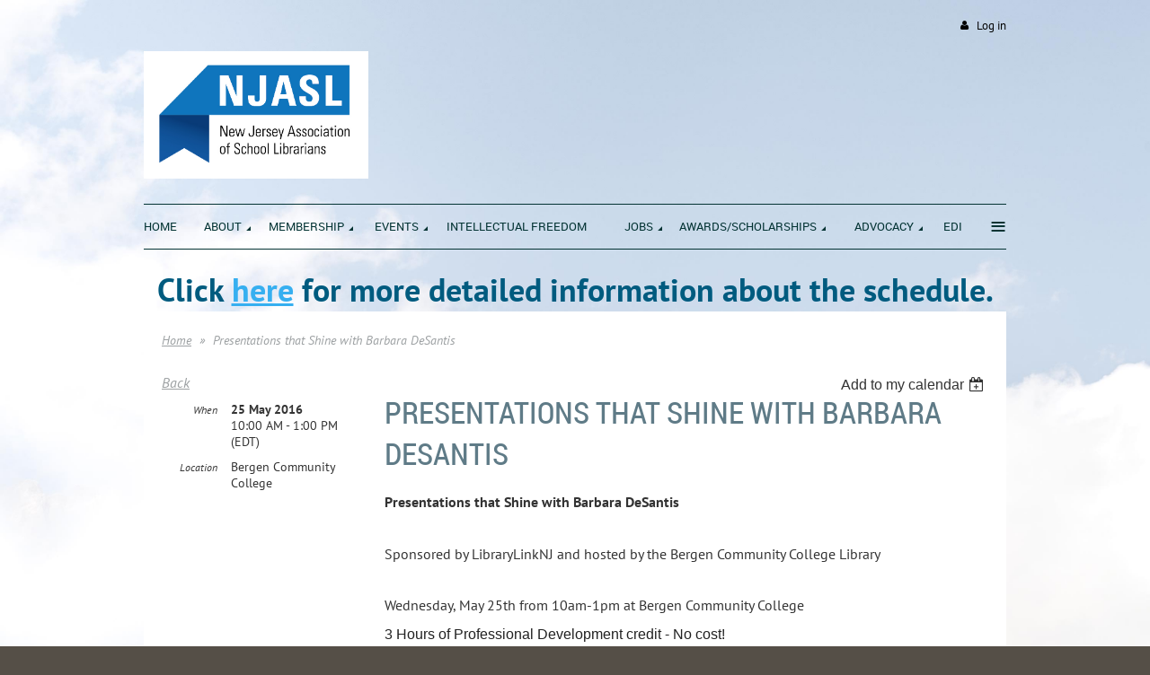

--- FILE ---
content_type: text/html; charset=utf-8
request_url: https://njasl.org/event-2179536
body_size: 10224
content:
<!DOCTYPE html>
<!--[if lt IE 7 ]><html lang="en" class="no-js ie6 "><![endif]-->
<!--[if IE 7 ]><html lang="en" class="no-js ie7 "> <![endif]-->
<!--[if IE 8 ]><html lang="en" class="no-js ie8 "> <![endif]-->
<!--[if IE 9 ]><html lang="en" class="no-js ie9 "><![endif]-->
<!--[if (gt IE 9)|!(IE)]><!--><html lang="en" class="no-js "> <!--<![endif]-->
  <head id="Head1">
		<link rel="stylesheet" type="text/css" href="https://kit-pro.fontawesome.com/releases/latest/css/pro.min.css" />
<meta name="viewport" content="width=device-width, initial-scale=1">
<link href="https://sf.wildapricot.org/BuiltTheme/firma_above_the_clouds.v3.0/current/002a3ff0/Styles/combined.css" rel="stylesheet" type="text/css" /><link href="https://njasl.org/resources/theme/customStyles.css?t=638192455180320000" rel="stylesheet" type="text/css" /><link href="https://live-sf.wildapricot.org/WebUI/built9.12.0-23d3d10/scripts/public/react/index-84b33b4.css" rel="stylesheet" type="text/css" /><link href="https://live-sf.wildapricot.org/WebUI/built9.12.0-23d3d10/css/shared/ui/shared-ui-compiled.css" rel="stylesheet" type="text/css" /><script type="text/javascript" language="javascript" id="idJavaScriptEnvironment">var bonaPage_BuildVer='9.12.0-23d3d10';
var bonaPage_AdminBackendUrl = '/admin/';
var bonaPage_StatRes='https://live-sf.wildapricot.org/WebUI/';
var bonaPage_InternalPageType = { isUndefinedPage : false,isWebPage : false,isAdminPage : false,isDialogPage : false,isSystemPage : true,isErrorPage : false,isError404Page : false };
var bonaPage_PageView = { isAnonymousView : true,isMemberView : false,isAdminView : false };
var WidgetMode = 0;
var bonaPage_IsUserAnonymous = true;
var bonaPage_ThemeVer='002a3ff00638192455180320000'; var bonaPage_ThemeId = 'firma_above_the_clouds.v3.0'; var bonaPage_ThemeVersion = '3.0';
var bonaPage_id='1863012'; version_id='';
if (bonaPage_InternalPageType && (bonaPage_InternalPageType.isSystemPage || bonaPage_InternalPageType.isWebPage) && window.self !== window.top) { var success = true; try { var tmp = top.location.href; if (!tmp) { top.location = self.location; } } catch (err) { try { if (self != top) { top.location = self.location; } } catch (err) { try { if (self != top) { top = self; } success = false; } catch (err) { success = false; } } success = false; } if (!success) { window.onload = function() { document.open('text/html', 'replace'); document.write('<ht'+'ml><he'+'ad></he'+'ad><bo'+'dy><h1>Wrong document context!</h1></bo'+'dy></ht'+'ml>'); document.close(); } } }
try { function waMetricsGlobalHandler(args) { if (WA.topWindow.waMetricsOuterGlobalHandler && typeof(WA.topWindow.waMetricsOuterGlobalHandler) === 'function') { WA.topWindow.waMetricsOuterGlobalHandler(args); }}} catch(err) {}
 try { if (parent && parent.BonaPage) parent.BonaPage.implementBonaPage(window); } catch (err) { }
try { document.write('<style type="text/css"> .WaHideIfJSEnabled, .HideIfJSEnabled { display: none; } </style>'); } catch(err) {}
var bonaPage_WebPackRootPath = 'https://live-sf.wildapricot.org/WebUI/built9.12.0-23d3d10/scripts/public/react/';</script><script type="text/javascript" language="javascript" src="https://live-sf.wildapricot.org/WebUI/built9.12.0-23d3d10/scripts/shared/bonapagetop/bonapagetop-compiled.js" id="idBonaPageTop"></script><script type="text/javascript" language="javascript" src="https://live-sf.wildapricot.org/WebUI/built9.12.0-23d3d10/scripts/public/react/index-84b33b4.js" id="ReactPublicJs"></script><script type="text/javascript" language="javascript" src="https://live-sf.wildapricot.org/WebUI/built9.12.0-23d3d10/scripts/shared/ui/shared-ui-compiled.js" id="idSharedJs"></script><script type="text/javascript" language="javascript" src="https://live-sf.wildapricot.org/WebUI/built9.12.0-23d3d10/General.js" id=""></script><script type="text/javascript" language="javascript" src="https://sf.wildapricot.org/BuiltTheme/firma_above_the_clouds.v3.0/current/002a3ff0/Scripts/combined.js" id=""></script><title>NJASL - Presentations that Shine with Barbara DeSantis</title>
<meta name="apple-itunes-app" content="app-id=1220348450, app-argument="><link rel="search" type="application/opensearchdescription+xml" title="njasl.org" href="/opensearch.ashx" /></head>
  <body id="PAGEID_1863012" class="publicContentView LayoutMain">
<div class="mLayout layoutMain state1" id="mLayout">
<div class="mobilePanelContainer">
<div id="id_MobilePanel" data-componentId="MobilePanel" class="WaPlaceHolder WaPlaceHolderMobilePanel" style=""><div style=""><div id="id_xaBsq8r" class="WaGadgetOnly WaGadgetMobilePanel  gadgetStyleNone" style="" data-componentId="xaBsq8r" ><div class="mobilePanel">
	
	<div class="mobilePanelButton buttonMenu" title="Menu">Menu</div>
<div class="mobilePanelButton buttonLogin" title="Log in">Log in</div>
<div class="menuInner">
		<ul class="firstLevel">
<li class=" ">
	<div class="item">
		<a href="https://njasl.org/" title="Home"><span>Home</span></a>
</div>
</li>
	
<li class=" dir">
	<div class="item">
		<a href="https://njasl.org/about_us" title="About"><span>About</span></a>
<ul class="secondLevel">
<li class=" ">
	<div class="item">
		<a href="https://njasl.org/Mission" title="Mission &amp; Vision"><span>Mission &amp; Vision</span></a>
</div>
</li>
	
<li class=" dir">
	<div class="item">
		<a href="https://njasl.org/BoardTrustees" title="Board of Trustees"><span>Board of Trustees</span></a>
<ul class="secondLevel">
<li class=" ">
	<div class="item">
		<a href="https://njasl.org/CommitteesCharges" title="Committees &amp; Their Charges"><span>Committees &amp; Their Charges</span></a>
</div>
</li>
	
<li class=" ">
	<div class="item">
		<a href="https://njasl.org/page-1863068" title="Liaisons"><span>Liaisons</span></a>
</div>
</li>
	
</ul>
</div>
</li>
	
<li class=" ">
	<div class="item">
		<a href="https://njasl.org/National-Affiliations" title="National Affiliations"><span>National Affiliations</span></a>
</div>
</li>
	
<li class=" ">
	<div class="item">
		<a href="https://njasl.org/StrategicPlan" title="Strategic Plan"><span>Strategic Plan</span></a>
</div>
</li>
	
<li class=" dir">
	<div class="item">
		<a href="https://njasl.org/bylaws" title="Bylaws"><span>Bylaws</span></a>
<ul class="secondLevel">
<li class=" ">
	<div class="item">
		<a href="https://njasl.org/page-1515710" title="NJASL Policy Manual"><span>NJASL Policy Manual</span></a>
</div>
</li>
	
<li class=" ">
	<div class="item">
		<a href="https://njasl.org/ethics" title="Code of Ethics"><span>Code of Ethics</span></a>
</div>
</li>
	
</ul>
</div>
</li>
	
<li class=" dir">
	<div class="item">
		<a href="https://njasl.org/history" title="History"><span>History</span></a>
<ul class="secondLevel">
<li class=" ">
	<div class="item">
		<a href="https://njasl.org/PastPresidents" title="Past Presidents"><span>Past Presidents</span></a>
</div>
</li>
	
<li class=" ">
	<div class="item">
		<a href="https://njasl.org/Honored-Members" title="Honored Members"><span>Honored Members</span></a>
</div>
</li>
	
</ul>
</div>
</li>
	
<li class=" ">
	<div class="item">
		<a href="https://njasl.org/Social-Media" title="Social Media Guidelines"><span>Social Media Guidelines</span></a>
</div>
</li>
	
<li class=" ">
	<div class="item">
		<a href="https://njasl.org/NJASL-in-the-News" title="NJASL in the News"><span>NJASL in the News</span></a>
</div>
</li>
	
</ul>
</div>
</li>
	
<li class=" dir">
	<div class="item">
		<a href="https://njasl.org/page-1863119" title="Membership"><span>Membership</span></a>
<ul class="secondLevel">
<li class=" ">
	<div class="item">
		<a href="https://njasl.org/page-1863118" title="Join Today"><span>Join Today</span></a>
</div>
</li>
	
<li class=" ">
	<div class="item">
		<a href="https://njasl.org/page-1863117" title="Online Application"><span>Online Application</span></a>
</div>
</li>
	
<li class=" ">
	<div class="item">
		<a href="https://njasl.org/CountyGroups" title="County Groups"><span>County Groups</span></a>
</div>
</li>
	
<li class=" ">
	<div class="item">
		<a href="https://njasl.org/Retirees" title="Retirees"><span>Retirees</span></a>
</div>
</li>
	
<li class=" ">
	<div class="item">
		<a href="https://njasl.org/Volunteer" title="Volunteer"><span>Volunteer</span></a>
</div>
</li>
	
<li class=" ">
	<div class="item">
		<a href="https://njasl.org/contact" title="Contact"><span>Contact</span></a>
</div>
</li>
	
</ul>
</div>
</li>
	
<li class=" dir">
	<div class="item">
		<a href="https://njasl.org/Events" title="Events"><span>Events</span></a>
<ul class="secondLevel">
<li class=" ">
	<div class="item">
		<a href="https://njasl.org/AnnualConf" title="Conference"><span>Conference</span></a>
</div>
</li>
	
<li class=" ">
	<div class="item">
		<a href="https://njasl.org/SpringMtg" title="Spring Meeting"><span>Spring Meeting</span></a>
</div>
</li>
	
<li class=" ">
	<div class="item">
		<a href="https://njasl.org/SchoolLibraryMonth" title="School Library Month"><span>School Library Month</span></a>
</div>
</li>
	
<li class=" ">
	<div class="item">
		<a href="https://njasl.org/librarianpd" title="Professional Learning"><span>Professional Learning</span></a>
</div>
</li>
	
</ul>
</div>
</li>
	
<li class=" ">
	<div class="item">
		<a href="https://njasl.org/Intellectual-Freedom" title="Intellectual Freedom"><span>Intellectual Freedom</span></a>
</div>
</li>
	
<li class=" dir">
	<div class="item">
		<a href="https://njasl.org/Jobs2" title="Jobs"><span>Jobs</span></a>
<ul class="secondLevel">
<li class=" ">
	<div class="item">
		<a href="https://njasl.org/employment" title="Employment Information"><span>Employment Information</span></a>
</div>
</li>
	
<li class=" ">
	<div class="item">
		<a href="https://njasl.org/Jobs" title="Job Openings and Loss Reporting Tool"><span>Job Openings and Loss Reporting Tool</span></a>
</div>
</li>
	
<li class=" ">
	<div class="item">
		<a href="https://njasl.org/Job-Description" title="Job Description"><span>Job Description</span></a>
</div>
</li>
	
</ul>
</div>
</li>
	
<li class=" dir">
	<div class="item">
		<a href="https://njasl.org/Awards_Scholarships" title="Awards/Scholarships"><span>Awards/Scholarships</span></a>
<ul class="secondLevel">
<li class=" ">
	<div class="item">
		<a href="https://njasl.org/page-1296092" title="Scholarship Donations"><span>Scholarship Donations</span></a>
</div>
</li>
	
<li class=" dir">
	<div class="item">
		<a href="https://njasl.org/other_awards" title="Other Awards"><span>Other Awards</span></a>
<ul class="secondLevel">
<li class=" ">
	<div class="item">
		<a href="https://njasl.org/AASL-Award-Winners" title="AASL Award Winners"><span>AASL Award Winners</span></a>
</div>
</li>
	
<li class=" ">
	<div class="item">
		<a href="https://njasl.org/BookAwards" title="NJLA Garden State Book Awards"><span>NJLA Garden State Book Awards</span></a>
</div>
</li>
	
</ul>
</div>
</li>
	
<li class=" ">
	<div class="item">
		<a href="https://njasl.org/page-1863072" title="Previous Award and Scholarship Winners"><span>Previous Award and Scholarship Winners</span></a>
</div>
</li>
	
</ul>
</div>
</li>
	
<li class=" dir">
	<div class="item">
		<a href="https://njasl.org/Advocacy" title="Advocacy"><span>Advocacy</span></a>
<ul class="secondLevel">
<li class=" ">
	<div class="item">
		<a href="https://njasl.org/AdvocacyResources" title="Advocacy Resources"><span>Advocacy Resources</span></a>
</div>
</li>
	
<li class=" ">
	<div class="item">
		<a href="https://njasl.org/NJ_Study" title="NJ Study of School Libraries"><span>NJ Study of School Libraries</span></a>
</div>
</li>
	
<li class=" ">
	<div class="item">
		<a href="https://njasl.org/Budgets_Funding" title="School Budgets / Funding"><span>School Budgets / Funding</span></a>
</div>
</li>
	
<li class=" dir">
	<div class="item">
		<a href="https://njasl.org/PublicTestimony" title="Public Testimony"><span>Public Testimony</span></a>
<ul class="secondLevel">
<li class=" ">
	<div class="item">
		<a href="https://njasl.org/Archive-Public-Testimony" title="Archive Public Testimony"><span>Archive Public Testimony</span></a>
</div>
</li>
	
</ul>
</div>
</li>
	
<li class=" ">
	<div class="item">
		<a href="https://njasl.org/Library-Legislation" title="Library Legislation"><span>Library Legislation</span></a>
</div>
</li>
	
<li class=" dir">
	<div class="item">
		<a href="https://njasl.org/Only-a-Click-Away" title="School Librarians: Only a Click Away"><span>School Librarians: Only a Click Away</span></a>
<ul class="secondLevel">
<li class=" ">
	<div class="item">
		<a href="https://njasl.org/page-1863195" title="Thank your Librarian"><span>Thank your Librarian</span></a>
</div>
</li>
	
</ul>
</div>
</li>
	
<li class=" dir">
	<div class="item">
		<a href="https://njasl.org/Publication" title="Communications"><span>Communications</span></a>
<ul class="secondLevel">
<li class=" ">
	<div class="item">
		<a href="https://njasl.org/PositionStatements" title="Position Statements"><span>Position Statements</span></a>
</div>
</li>
	
</ul>
</div>
</li>
	
<li class=" ">
	<div class="item">
		<a href="https://njasl.org/Department-of-Education-Updates" title="Department of Education Updates"><span>Department of Education Updates</span></a>
</div>
</li>
	
</ul>
</div>
</li>
	
<li class=" ">
	<div class="item">
		<a href="https://njasl.org/EDI" title="EDI"><span>EDI</span></a>
</div>
</li>
	
<li class=" dir">
	<div class="item">
		<a href="https://njasl.org/ProfResources" title="Resources"><span>Resources</span></a>
<ul class="secondLevel">
<li class=" ">
	<div class="item">
		<a href="https://njasl.org/page-1863059" title="SLMS Education &amp; Certification"><span>SLMS Education &amp; Certification</span></a>
</div>
</li>
	
<li class=" ">
	<div class="item">
		<a href="https://njasl.org/CurricResources" title="Standards for Teaching &amp; Learning"><span>Standards for Teaching &amp; Learning</span></a>
</div>
</li>
	
<li class=" ">
	<div class="item">
		<a href="https://njasl.org/evaluation" title="SLMS Evaluation"><span>SLMS Evaluation</span></a>
</div>
</li>
	
<li class=" ">
	<div class="item">
		<a href="https://njasl.org/Mentoring" title="NJASL Mentoring Program"><span>NJASL Mentoring Program</span></a>
</div>
</li>
	
<li class=" ">
	<div class="item">
		<a href="https://njasl.org/OtherOrgs" title="Associate Organizations"><span>Associate Organizations</span></a>
</div>
</li>
	
<li class=" ">
	<div class="item">
		<a href="https://njasl.org/Model-Information-Literacy-Curriculum" title="Model Information Literacy Curriculum"><span>Model Information Literacy Curriculum</span></a>
</div>
</li>
	
<li class=" ">
	<div class="item">
		<a href="https://njasl.org/page-1863233" title="Selection Policy"><span>Selection Policy</span></a>
</div>
</li>
	
</ul>
</div>
</li>
	
</ul>
	</div>

	<div class="loginInner">
<div class="loginContainerForm oAuthIsfalse">
<form method="post" action="https://njasl.org/Sys/Login" id="id_xaBsq8r_form" class="generalLoginBox"  data-disableInAdminMode="true">
<input type="hidden" name="ReturnUrl" id="id_xaBsq8r_returnUrl" value="">
				<input type="hidden" name="browserData" id="id_xaBsq8r_browserField">
<div class="loginUserName">
<div class="loginUserNameTextBox">
		<input name="email" type="text" maxlength="100" placeholder="Email"  id="id_xaBsq8r_userName" tabindex="1" class="emailTextBoxControl"/>
	</div>
</div><div class="loginPassword">
<div class="loginPasswordTextBox">
		<input name="password" type="password" placeholder="Password" maxlength="50" id="id_xaBsq8r_password" tabindex="2" class="passwordTextBoxControl" autocomplete="off"/>
	</div>
</div> 
    <input id="g-recaptcha-invisible_xaBsq8r" name="g-recaptcha-invisible" value="recaptcha" type="hidden"/> 
    <div id="recapcha_placeholder_xaBsq8r" style="display:none"></div>
    <span id="idReCaptchaValidator_xaBsq8r" errorMessage="Please verify that you are not a robot" style="display:none" validatorType="method" ></span>
    <script>
        $("#idReCaptchaValidator_xaBsq8r").on( "wavalidate", function(event, validationResult) {
            if (grecaptcha.getResponse(widgetId_xaBsq8r).length == 0){
                grecaptcha.execute(widgetId_xaBsq8r);	
                validationResult.shouldStopValidation = true;
                return;
            }

            validationResult.result = true;
        });
  
            var widgetId_xaBsq8r;

            var onloadCallback_xaBsq8r = function() {
                // Renders the HTML element with id 'recapcha_placeholder_xaBsq8r' as a reCAPTCHA widget.
                // The id of the reCAPTCHA widget is assigned to 'widgetId_xaBsq8r'.
                widgetId_xaBsq8r = grecaptcha.render('recapcha_placeholder_xaBsq8r', {
                'sitekey' : '6LfmM_UhAAAAAJSHT-BwkAlQgN0mMViOmaK7oEIV',
                'size': 'invisible',
                'callback': function(){
                    document.getElementById('g-recaptcha-invisible_xaBsq8r').form.submit();
                },
                'theme' : 'light'
            });
        };
    </script>
	
    <script src="https://www.google.com/recaptcha/api.js?onload=onloadCallback_xaBsq8r&render=explicit" async defer></script>

 <div class="loginActionRememberMe">
		<input id="id_xaBsq8r_rememberMe" type="checkbox" name="rememberMe" tabindex="3" class="rememberMeCheckboxControl"/>
		<label for="id_xaBsq8r_rememberMe">Remember me</label>
	</div>
<div class="loginPasswordForgot">
		<a href="https://njasl.org/Sys/ResetPasswordRequest">Forgot password</a>
	</div>
<div class="loginAction">
	<input type="submit" name="ctl03$ctl02$loginViewControl$loginControl$Login" value="Log in" id="id_xaBsq8r_loginAction" onclick="if (!browserInfo.clientCookiesEnabled()) {alert('Warning: browser cookies disabled. Please enable them to use this website.'); return false;}" tabindex="4" class="loginButton loginButtonControl"/>
</div></form></div>
</div>

</div>

<script type="text/javascript">

jq$(function()
{
	var gadget = jq$('#id_xaBsq8r'),
		menuContainer = gadget.find('.menuInner'),
		loginContainer = gadget.find('.loginInner');

	gadget.find('.buttonMenu').on("click",function()
	{
		menuContainer.toggle();
		loginContainer.hide();
		jq$(this).toggleClass('active');
        jq$('.buttonLogin').removeClass('active');
		return false;
	});

	gadget.find('.buttonLogin').on("click",function()
	{
		loginContainer.toggle();
		menuContainer.hide();
		jq$(this).toggleClass('active');
        jq$('.buttonMenu').removeClass('active');
		return false;
	});

	gadget.find('.mobilePanel').on("click",function(event)
	{
        if( !(jq$(event.target).parents('.loginInner').size() || event.target.className == 'loginInner') )
        {
            menuContainer.hide();
            loginContainer.hide();
            jq$('.buttonLogin').removeClass('active');
            jq$('.buttonMenu').removeClass('active');
        }

        event.stopPropagation();
	});

	jq$('body').on("click",function()
	{
		menuContainer.hide();
		loginContainer.hide();
		jq$('.buttonLogin').removeClass('active');
        jq$('.buttonMenu').removeClass('active');
	});


	// login
	var browserField = document.getElementById('id_xaBsq8r' + '_browserField');

	if (browserField)
	{
		browserField.value = browserInfo.getBrowserCapabilitiesData();
	}

	jq$('#id_xaBsq8r' + '_form').FormValidate();
	jq$('.WaGadgetMobilePanel form').attr('data-disableInAdminMode', 'false');

});

</script></div></div>
</div></div>

		<!-- header zone -->
		<div class="zoneHeaderOuter">
			<div class="zoneHeader container_12">
				<div class="zoneHeaderInner s1_grid_12 s2_grid_12 s3_grid_12">
<div id="id_Header" data-componentId="Header" class="WaPlaceHolder WaPlaceHolderHeader" style=""><div style="padding-top:0px;padding-bottom:0px;"><div id="id_qaISEe5" class="WaGadgetFirst WaGadgetLoginButton  gadgetStyleNone" style="margin-top:20px;margin-bottom:20px;" data-componentId="qaISEe5" ><div class="loginButtonBackground"></div>
<div class="loginButtonWrapper alignRight">
  <div class="loginBoxLinkContainer">
    <a class="loginBoxLinkButton" href="https://njasl.org/Sys/Login">Log in</a>
  </div>
  </div>
<script type="text/javascript">
  jq$(function() {
    var gadgetLoginButton = jq$('#id_qaISEe5');
    var leftOffset;
    
    function resizeBgLogin() {
      // background track
      leftOffset = (gadgetLoginButton.closest('.WaLayoutTable').length > 0) ? gadgetLoginButton.closest('.WaLayoutTable').width() : gadgetLoginButton.width();
        
      gadgetLoginButton.find('.loginButtonBackground').css({
        'width': jq$('body').width(),
        'left': ( ( jq$('body').width() - leftOffset ) * -0.5 )
      });
    }

    resizeBgLogin();
    jq$(window).resize(function() { resizeBgLogin(); });
  });
</script>
</div><div id="id_job5ImC" data-componentId="job5ImC" class="WaLayoutContainer" style=""><table cellspacing="0" cellpadding="0" class="WaLayoutTable" style=""><tr data-componentId="job5ImC_row" class="WaLayoutRow"><td id="id_6PjbfBI" data-componentId="6PjbfBI" class="WaLayoutItem" style="width:75%;"><div id="id_cl5IyN4" class="WaLayoutPlaceHolder placeHolderContainer" data-componentId="cl5IyN4" style=""><div style=""><div id="idHeaderContent" class="WaGadgetOnly WaGadgetContent headerContent gadgetStyleNone" style="margin-bottom:0px;height:150px;" data-componentId="GpYx16Q" ><div class="gadgetStyleBody gadgetContentEditableArea" style="" data-editableArea="0" data-areaHeight="auto">
<h1 class="contStyleExcHeadingColored"><img src="/Resources/Pictures/NJSLA_Logo_color-gradient.jpg" title="" alt="" width="250" height="142" border="0">&nbsp;</h1>
<div style="width: auto; height: auto; position: absolute; left: 510px; top: 31px; right: auto; bottom: auto; " id="idHeaderAssociationName" title="" oldfitedtitle="" oldtitle=""></div></div>
<script type="text/javascript">if (window.WA) { new WaContentGadgetResizer({ id: 'idHeaderContent' }); }</script>
</div></div></div></td><td style="width:0px;display:none;" data-componentId="6PjbfBI_separator" class="WaLayoutSeparator"><div style="width: inherit;"></div></td><td id="id_xewUwa4" data-componentId="xewUwa4" class="WaLayoutItem" style="width:25%;"></td></tr></table> </div><div id="id_H8b9tTl" class="WaGadgetLast WaGadgetMenuHorizontal  menuStyle002" style="margin-bottom:20px;" data-componentId="H8b9tTl" ><div data-sticky-wrapper="true">
    <div class="stickness">
        <div class="menuBackground"></div>
        <div class="menuInner">
            <ul class="firstLevel">
                <li class=" ">
	<div class="item">
		<a href="https://njasl.org/" title="Home"><span>Home</span></a>
</div>
</li>
	
<li class=" dir">
	<div class="item">
		<a href="https://njasl.org/about_us" title="About"><span>About</span></a>
<ul class="secondLevel">
<li class=" ">
	<div class="item">
		<a href="https://njasl.org/Mission" title="Mission &amp; Vision"><span>Mission &amp; Vision</span></a>
</div>
</li>
	
<li class=" dir">
	<div class="item">
		<a href="https://njasl.org/BoardTrustees" title="Board of Trustees"><span>Board of Trustees</span></a>
<ul class="secondLevel">
<li class=" ">
	<div class="item">
		<a href="https://njasl.org/CommitteesCharges" title="Committees &amp; Their Charges"><span>Committees &amp; Their Charges</span></a>
</div>
</li>
	
<li class=" ">
	<div class="item">
		<a href="https://njasl.org/page-1863068" title="Liaisons"><span>Liaisons</span></a>
</div>
</li>
	
</ul>
</div>
</li>
	
<li class=" ">
	<div class="item">
		<a href="https://njasl.org/National-Affiliations" title="National Affiliations"><span>National Affiliations</span></a>
</div>
</li>
	
<li class=" ">
	<div class="item">
		<a href="https://njasl.org/StrategicPlan" title="Strategic Plan"><span>Strategic Plan</span></a>
</div>
</li>
	
<li class=" dir">
	<div class="item">
		<a href="https://njasl.org/bylaws" title="Bylaws"><span>Bylaws</span></a>
<ul class="secondLevel">
<li class=" ">
	<div class="item">
		<a href="https://njasl.org/page-1515710" title="NJASL Policy Manual"><span>NJASL Policy Manual</span></a>
</div>
</li>
	
<li class=" ">
	<div class="item">
		<a href="https://njasl.org/ethics" title="Code of Ethics"><span>Code of Ethics</span></a>
</div>
</li>
	
</ul>
</div>
</li>
	
<li class=" dir">
	<div class="item">
		<a href="https://njasl.org/history" title="History"><span>History</span></a>
<ul class="secondLevel">
<li class=" ">
	<div class="item">
		<a href="https://njasl.org/PastPresidents" title="Past Presidents"><span>Past Presidents</span></a>
</div>
</li>
	
<li class=" ">
	<div class="item">
		<a href="https://njasl.org/Honored-Members" title="Honored Members"><span>Honored Members</span></a>
</div>
</li>
	
</ul>
</div>
</li>
	
<li class=" ">
	<div class="item">
		<a href="https://njasl.org/Social-Media" title="Social Media Guidelines"><span>Social Media Guidelines</span></a>
</div>
</li>
	
<li class=" ">
	<div class="item">
		<a href="https://njasl.org/NJASL-in-the-News" title="NJASL in the News"><span>NJASL in the News</span></a>
</div>
</li>
	
</ul>
</div>
</li>
	
<li class=" dir">
	<div class="item">
		<a href="https://njasl.org/page-1863119" title="Membership"><span>Membership</span></a>
<ul class="secondLevel">
<li class=" ">
	<div class="item">
		<a href="https://njasl.org/page-1863118" title="Join Today"><span>Join Today</span></a>
</div>
</li>
	
<li class=" ">
	<div class="item">
		<a href="https://njasl.org/page-1863117" title="Online Application"><span>Online Application</span></a>
</div>
</li>
	
<li class=" ">
	<div class="item">
		<a href="https://njasl.org/CountyGroups" title="County Groups"><span>County Groups</span></a>
</div>
</li>
	
<li class=" ">
	<div class="item">
		<a href="https://njasl.org/Retirees" title="Retirees"><span>Retirees</span></a>
</div>
</li>
	
<li class=" ">
	<div class="item">
		<a href="https://njasl.org/Volunteer" title="Volunteer"><span>Volunteer</span></a>
</div>
</li>
	
<li class=" ">
	<div class="item">
		<a href="https://njasl.org/contact" title="Contact"><span>Contact</span></a>
</div>
</li>
	
</ul>
</div>
</li>
	
<li class=" dir">
	<div class="item">
		<a href="https://njasl.org/Events" title="Events"><span>Events</span></a>
<ul class="secondLevel">
<li class=" ">
	<div class="item">
		<a href="https://njasl.org/AnnualConf" title="Conference"><span>Conference</span></a>
</div>
</li>
	
<li class=" ">
	<div class="item">
		<a href="https://njasl.org/SpringMtg" title="Spring Meeting"><span>Spring Meeting</span></a>
</div>
</li>
	
<li class=" ">
	<div class="item">
		<a href="https://njasl.org/SchoolLibraryMonth" title="School Library Month"><span>School Library Month</span></a>
</div>
</li>
	
<li class=" ">
	<div class="item">
		<a href="https://njasl.org/librarianpd" title="Professional Learning"><span>Professional Learning</span></a>
</div>
</li>
	
</ul>
</div>
</li>
	
<li class=" ">
	<div class="item">
		<a href="https://njasl.org/Intellectual-Freedom" title="Intellectual Freedom"><span>Intellectual Freedom</span></a>
</div>
</li>
	
<li class=" dir">
	<div class="item">
		<a href="https://njasl.org/Jobs2" title="Jobs"><span>Jobs</span></a>
<ul class="secondLevel">
<li class=" ">
	<div class="item">
		<a href="https://njasl.org/employment" title="Employment Information"><span>Employment Information</span></a>
</div>
</li>
	
<li class=" ">
	<div class="item">
		<a href="https://njasl.org/Jobs" title="Job Openings and Loss Reporting Tool"><span>Job Openings and Loss Reporting Tool</span></a>
</div>
</li>
	
<li class=" ">
	<div class="item">
		<a href="https://njasl.org/Job-Description" title="Job Description"><span>Job Description</span></a>
</div>
</li>
	
</ul>
</div>
</li>
	
<li class=" dir">
	<div class="item">
		<a href="https://njasl.org/Awards_Scholarships" title="Awards/Scholarships"><span>Awards/Scholarships</span></a>
<ul class="secondLevel">
<li class=" ">
	<div class="item">
		<a href="https://njasl.org/page-1296092" title="Scholarship Donations"><span>Scholarship Donations</span></a>
</div>
</li>
	
<li class=" dir">
	<div class="item">
		<a href="https://njasl.org/other_awards" title="Other Awards"><span>Other Awards</span></a>
<ul class="secondLevel">
<li class=" ">
	<div class="item">
		<a href="https://njasl.org/AASL-Award-Winners" title="AASL Award Winners"><span>AASL Award Winners</span></a>
</div>
</li>
	
<li class=" ">
	<div class="item">
		<a href="https://njasl.org/BookAwards" title="NJLA Garden State Book Awards"><span>NJLA Garden State Book Awards</span></a>
</div>
</li>
	
</ul>
</div>
</li>
	
<li class=" ">
	<div class="item">
		<a href="https://njasl.org/page-1863072" title="Previous Award and Scholarship Winners"><span>Previous Award and Scholarship Winners</span></a>
</div>
</li>
	
</ul>
</div>
</li>
	
<li class=" dir">
	<div class="item">
		<a href="https://njasl.org/Advocacy" title="Advocacy"><span>Advocacy</span></a>
<ul class="secondLevel">
<li class=" ">
	<div class="item">
		<a href="https://njasl.org/AdvocacyResources" title="Advocacy Resources"><span>Advocacy Resources</span></a>
</div>
</li>
	
<li class=" ">
	<div class="item">
		<a href="https://njasl.org/NJ_Study" title="NJ Study of School Libraries"><span>NJ Study of School Libraries</span></a>
</div>
</li>
	
<li class=" ">
	<div class="item">
		<a href="https://njasl.org/Budgets_Funding" title="School Budgets / Funding"><span>School Budgets / Funding</span></a>
</div>
</li>
	
<li class=" dir">
	<div class="item">
		<a href="https://njasl.org/PublicTestimony" title="Public Testimony"><span>Public Testimony</span></a>
<ul class="secondLevel">
<li class=" ">
	<div class="item">
		<a href="https://njasl.org/Archive-Public-Testimony" title="Archive Public Testimony"><span>Archive Public Testimony</span></a>
</div>
</li>
	
</ul>
</div>
</li>
	
<li class=" ">
	<div class="item">
		<a href="https://njasl.org/Library-Legislation" title="Library Legislation"><span>Library Legislation</span></a>
</div>
</li>
	
<li class=" dir">
	<div class="item">
		<a href="https://njasl.org/Only-a-Click-Away" title="School Librarians: Only a Click Away"><span>School Librarians: Only a Click Away</span></a>
<ul class="secondLevel">
<li class=" ">
	<div class="item">
		<a href="https://njasl.org/page-1863195" title="Thank your Librarian"><span>Thank your Librarian</span></a>
</div>
</li>
	
</ul>
</div>
</li>
	
<li class=" dir">
	<div class="item">
		<a href="https://njasl.org/Publication" title="Communications"><span>Communications</span></a>
<ul class="secondLevel">
<li class=" ">
	<div class="item">
		<a href="https://njasl.org/PositionStatements" title="Position Statements"><span>Position Statements</span></a>
</div>
</li>
	
</ul>
</div>
</li>
	
<li class=" ">
	<div class="item">
		<a href="https://njasl.org/Department-of-Education-Updates" title="Department of Education Updates"><span>Department of Education Updates</span></a>
</div>
</li>
	
</ul>
</div>
</li>
	
<li class=" ">
	<div class="item">
		<a href="https://njasl.org/EDI" title="EDI"><span>EDI</span></a>
</div>
</li>
	
<li class=" dir">
	<div class="item">
		<a href="https://njasl.org/ProfResources" title="Resources"><span>Resources</span></a>
<ul class="secondLevel">
<li class=" ">
	<div class="item">
		<a href="https://njasl.org/page-1863059" title="SLMS Education &amp; Certification"><span>SLMS Education &amp; Certification</span></a>
</div>
</li>
	
<li class=" ">
	<div class="item">
		<a href="https://njasl.org/CurricResources" title="Standards for Teaching &amp; Learning"><span>Standards for Teaching &amp; Learning</span></a>
</div>
</li>
	
<li class=" ">
	<div class="item">
		<a href="https://njasl.org/evaluation" title="SLMS Evaluation"><span>SLMS Evaluation</span></a>
</div>
</li>
	
<li class=" ">
	<div class="item">
		<a href="https://njasl.org/Mentoring" title="NJASL Mentoring Program"><span>NJASL Mentoring Program</span></a>
</div>
</li>
	
<li class=" ">
	<div class="item">
		<a href="https://njasl.org/OtherOrgs" title="Associate Organizations"><span>Associate Organizations</span></a>
</div>
</li>
	
<li class=" ">
	<div class="item">
		<a href="https://njasl.org/Model-Information-Literacy-Curriculum" title="Model Information Literacy Curriculum"><span>Model Information Literacy Curriculum</span></a>
</div>
</li>
	
<li class=" ">
	<div class="item">
		<a href="https://njasl.org/page-1863233" title="Selection Policy"><span>Selection Policy</span></a>
</div>
</li>
	
</ul>
</div>
</li>
	
</ul>
        </div>
    </div>
</div>

<script type="text/javascript">
    if (window.WaMenuHorizontal)
    {
        jq$(document).ready(function()
        {
            new stickyPlaceholder();
            new WaMenuHorizontal({ id: "id_H8b9tTl" });
        });
    }
</script>


<script type="text/javascript">
    jq$(function()
    {
        var gadgetHorMenu = jq$('#id_H8b9tTl');
        var leftOffset;

        function resizeBg()
        {
            // background track

            leftOffset = (gadgetHorMenu.closest('.WaLayoutTable').length > 0) ? gadgetHorMenu.closest('.WaLayoutTable').width() : gadgetHorMenu.width();

            gadgetHorMenu.find('.menuBackground').css(
            {
                'width': jq$('body').width(),
                'left': ( ( jq$('body').width() - leftOffset ) * -0.5 )
            });
        }

        resizeBg();

        jq$(window).resize(function()
        {
            resizeBg();
        });
    });
</script></div></div>
</div></div>
			</div>
		</div>

		<div class="zoneHeader1Outer">
			<div class="zoneHeader1 container_12">
				<div class="zoneHeader1Inner s1_grid_12 s2_grid_12 s3_grid_12">
					<div class="color"></div>
</div>
			</div>
		</div>

		<div class="zoneHeader2Outer">
			<div class="zoneHeader2 container_12">
				<div class="zoneHeader2Inner s1_grid_12 s2_grid_12 s3_grid_12">
<div id="id_Header2" data-componentId="Header2" class="WaPlaceHolder WaPlaceHolderHeader2" style=""><div style=""><div id="id_Pcq3YtY" class="WaGadgetOnly WaGadgetContent  gadgetStyleNone" style="" data-componentId="Pcq3YtY" ><div class="gadgetStyleBody gadgetContentEditableArea" style="" data-editableArea="0" data-areaHeight="auto">
<p align="center"><font color="#005b7f" style="font-size: 36px;"><strong>Click <a href="https://drive.google.com/file/d/1oyflvZ4GnfzMQU-7F0Lk2MYv-_LX0YAc/view?usp=sharing" target="_blank">here</a> for more detailed information about the schedule.</strong></font></p></div>
</div></div>
</div></div>
			</div>
		</div>
		<!-- /header zone -->

<!-- content zone -->
	<div class="zoneContentOuter">
		<div class="zoneContent container_12">
			<div class="zoneContentInner s1_grid_12 s2_grid_12 s3_grid_12">
<div id="id_Content" data-componentId="Content" class="WaPlaceHolder WaPlaceHolderContent" style=""><div style=""><div id="id_SjOlktW" class="WaGadgetFirst WaGadgetBreadcrumbs  gadgetStyleNone" style="margin-bottom:20px;" data-componentId="SjOlktW" ><div class="gadgetStyleBody " style=""  data-areaHeight="auto">
<ul>
<li><a href="https://njasl.org/">Home</a></li>
<li class="last"><span>Presentations that Shine with Barbara DeSantis</span></li>
</ul>
</div>
</div><div id="id_kK6geAc" class="WaGadgetLast WaGadgetEvents  gadgetStyleNone WaGadgetEventsStateDetails" style="" data-componentId="kK6geAc" >



<form method="post" action="" id="form">
<div class="aspNetHidden">
<input type="hidden" name="__VIEWSTATE" id="__VIEWSTATE" value="OgwbQyWnt77kh+MPiLbx0g/kVZjO/BmX6fB8q6qVE8ETW8VIFiIsWTPywzvazm3PjdMjy6ZzcBee1x15ZYG2JLAdLLP2+GRMjOr4tyvfgsJTD6xtNLMnLIHV58HrcFoSGfyuF9anisdER3k38g2oZM0MYcCvHvi4n5ZWEt1oMTamdHjHZQIaO++RJbaLTI1nE0PvncxD7jwi3XQ/tOI/dJIEfsyfITaU+Mr9b/v8Egeo+n9q7C4TBG7YbqbCv+GtetW5hnOZ1pwJofsxeWNNQMoBOTYlrzpFCV6J8pxMLiPAFyQ0" />
</div>

    
    <input type="hidden" name="FunctionalBlock1$contentModeHidden" id="FunctionalBlock1_contentModeHidden" value="1" />



       
  <div id="idEventsTitleMainContainer" class="pageTitleOuterContainer">
    <div id="idEventBackContainer" class="pageBackContainer">
      <a id="FunctionalBlock1_ctl00_eventPageViewBase_ctl00_ctl00_back" class="eventBackLink" href="javascript: history.back();">Back</a>
    </div>
      
    <div id="idEventViewSwitcher" class="pageViewSwitcherOuterContainer">
      
<div class="cornersContainer"><div class="topCorners"><div class="c1"></div><div class="c2"></div><div class="c3"></div><div class="c4"></div><div class="c5"></div></div></div>
  <div class="pageViewSwitcherContainer"><div class="d1"><div class="d2"><div class="d3"><div class="d4"><div class="d5"><div class="d6"><div class="d7"><div class="d8"><div class="d9"><div class="inner">
    <div id="init-add-event-to-calendar-dropdown-2179536" class="semantic-ui" style="color: inherit; background: transparent;"></div>
    <script>
      function initAddEventToCalendarDropDown2179536()
      {
        if (typeof window.initAddEventToCalendarDropDown !== 'function') { return; }
      
        const domNodeId = 'init-add-event-to-calendar-dropdown-2179536';
        const event = {
          id: '2179536',
          title: 'Presentations that Shine with Barbara DeSantis',
          description: 'Presentations that Shine with Barbara DeSantis      Sponsored by LibraryLinkNJ and hosted by the Bergen Community College Library    Wednesday, May 25th from 10am-1pm at Bergen Community College    3 Hours of Professional Development credit - No cost!       Want to link digital media to your books? Create an Animoto book trailer and share it using Aurasma. Want a new way to to look at the big picture? Explore word clouds. Need a new presentation format- see what is new to tell your story. From comic strips to animations, there is something for everyone in this hands on session.      Barbara DeSantis is the In-Class Support Technology Specialist at the Sayreville School District. Barbara is a STAR Discovery Educator whose award-winning blog showcases practical use of a wide variety of online tools for teaching and learning. A frequent presenter at education, technology and library conferences, Barbara is a Certified Google Education Trainer, a Certified BrainPOP Educator, and is also Past President of the New Jersey Science Teachers Association.      Registration is FREE and open to both BELS members and non-members. Please register at http://belsnj.org/events/bels-cc-meeting-and-pd-workshop        '.replace(/\r+/g, ''),
          location: 'Bergen Community College',
          url: window.location.href,
          allDay: 'True' === 'False',
          start: '2016-05-25T15:00:00Z', 
          end: '2016-05-25T18:00:00Z',
          sessions: [{"title":"Presentations that Shine with Barbara DeSantis","start":"2016-05-25T15:00:00Z","end":"2016-05-25T18:00:00Z","allDay":false}]
        };
      
        window.initAddEventToCalendarDropDown(event, domNodeId);
      }    
    
      window.BonaPage.addPageStateHandler(window.BonaPage.PAGE_PARSED, initAddEventToCalendarDropDown2179536);

    </script>
  </div></div></div></div></div></div></div></div></div></div></div>
<div class="cornersContainer"><div class="bottomCorners"><div class="c5"></div><div class="c4"></div><div class="c3"></div><div class="c2"></div><div class="c1"></div></div></div>

    </div>
    <div class="pageTitleContainer eventsTitleContainer">
      <h1 class="pageTitle SystemPageTitle">
        Presentations that Shine with Barbara DeSantis
      </h1>
    </div>
  </div>
      

      


<div class="boxOuterContainer boxBaseView"><div class="cornersContainer"><div class="topCorners"><div class="c1"></div><div class="c2"></div><div class="c3"></div><div class="c4"></div><div class="c5"></div><!--[if gt IE 6]><!--><div class="r1"><div class="r2"><div class="r3"><div class="r4"><div class="r5"></div></div></div></div></div><!--<![endif]--></div></div><div  class="boxContainer"><div class="d1"><div class="d2"><div class="d3"><div class="d4"><div class="d5"><div class="d6"><div class="d7"><div class="d8"><div class="d9"><div class="inner">
      
    <div class="boxBodyOuterContainer"><div class="cornersContainer"><div class="topCorners"><div class="c1"></div><div class="c2"></div><div class="c3"></div><div class="c4"></div><div class="c5"></div><!--[if gt IE 6]><!--><div class="r1"><div class="r2"><div class="r3"><div class="r4"><div class="r5"></div></div></div></div></div><!--<![endif]--></div></div><div  class="boxBodyContainer"><div class="d1"><div class="d2"><div class="d3"><div class="d4"><div class="d5"><div class="d6"><div class="d7"><div class="d8"><div class="d9"><div class="inner">
          
        <div class="boxBodyInfoOuterContainer boxBodyInfoViewFill"><div class="cornersContainer"><div class="topCorners"><div class="c1"></div><div class="c2"></div><div class="c3"></div><div class="c4"></div><div class="c5"></div><!--[if gt IE 6]><!--><div class="r1"><div class="r2"><div class="r3"><div class="r4"><div class="r5"></div></div></div></div></div><!--<![endif]--></div></div><div  class="boxBodyInfoContainer"><div class="d1"><div class="d2"><div class="d3"><div class="d4"><div class="d5"><div class="d6"><div class="d7"><div class="d8"><div class="d9"><div class="inner">
              
            

<div class="boxInfoContainer">
  <ul class="boxInfo">
    <li class="eventInfoStartDate">
      <label class="eventInfoBoxLabel">When</label>
      <div class="eventInfoBoxValue"><strong>25 May 2016</strong></div>
    </li>
    <li id="FunctionalBlock1_ctl00_eventPageViewBase_ctl00_ctl00_eventInfoBox_startTimeLi" class="eventInfoStartTime">
      <label class="eventInfoBoxLabel">&nbsp;</label>
      <div class="eventInfoBoxValue"><span><div id="FunctionalBlock1_ctl00_eventPageViewBase_ctl00_ctl00_eventInfoBox_startTimeLocalizePanel" client-tz-item="America/New_York" client-tz-formatted=" (EDT)">
	10:00 AM - 1:00 PM
</div></span></div>
    </li>
    
    
    
    
    <li id="FunctionalBlock1_ctl00_eventPageViewBase_ctl00_ctl00_eventInfoBox_locationLi" class="eventInfoLocation">
      <label class="eventInfoBoxLabel">Location</label>
      <div class="eventInfoBoxValue"><span>Bergen Community College</span></div>
    </li>
    
    
  </ul>
</div>

            
<div class="registrationInfoContainer">
  
  
</div>

              
            
              
            

            
                
            
              
          <div class="clearEndContainer"></div></div></div></div></div></div></div></div></div></div></div></div><div class="cornersContainer"><div class="bottomCorners"><!--[if gt IE 6]><!--><div class="r1"><div class="r2"><div class="r3"><div class="r4"><div class="r5"></div></div></div></div></div><!--<![endif]--><div class="c5"></div><div class="c4"></div><div class="c3"></div><div class="c2"></div><div class="c1"></div></div></div></div>

          <div class="boxBodyContentOuterContainer"><div class="cornersContainer"><div class="topCorners"><div class="c1"></div><div class="c2"></div><div class="c3"></div><div class="c4"></div><div class="c5"></div><!--[if gt IE 6]><!--><div class="r1"><div class="r2"><div class="r3"><div class="r4"><div class="r5"></div></div></div></div></div><!--<![endif]--></div></div><div  class="boxBodyContentContainer fixedHeight"><div class="d1"><div class="d2"><div class="d3"><div class="d4"><div class="d5"><div class="d6"><div class="d7"><div class="d8"><div class="d9"><div class="inner gadgetEventEditableArea">
                  <p><strong>Presentations that Shine with Barbara DeSantis<br></strong></p>

<p>Sponsored by LibraryLinkNJ and hosted by the Bergen Community College Library<strong><br></strong></p><span data-term="goog_1138080523">Wednesday, May 25th</span>&nbsp;from&nbsp;<span data-term="goog_1138080524">10am-1pm</span>&nbsp;at Bergen Community College&nbsp;<br>
<span style="background-color: rgb(255, 255, 255);"><font color="#222222" face="arial, sans-serif">3 Hours of Professional Development credit - No cost!</font></span><br>

<p><font color="#222222" face="arial, sans-serif"><br>
Want to link digital media to your books? Create an Animoto book trailer and share it using Aurasma. Want a new way to to look at the big picture? Explore word clouds. Need a new presentation format- see what is new to tell your story. From comic strips to animations, there is something for everyone in this hands on session.<br>
<br>
Barbara DeSantis is the In-Class Support Technology Specialist at the Sayreville School District. Barbara is a STAR Discovery Educator whose award-winning blog showcases practical use of a wide variety of online tools for teaching and learning. A frequent presenter at education, technology and library conferences, Barbara is a Certified Google Education Trainer, a Certified BrainPOP Educator, and is also Past President of the New Jersey Science Teachers Association.<br>
<br>
Registration is FREE and open to both BELS members and non-members. Please register at&nbsp;<a href="http://belsnj.org/events/bels-cc-meeting-and-pd-workshop"><font color="#1155CC">http://belsnj.org/events/bels-cc-meeting-and-pd-workshop</font></a></font></p>

<p><br></p>
              <div class="clearEndContainer"></div></div></div></div></div></div></div></div></div></div></div></div><div class="cornersContainer"><div class="bottomCorners"><!--[if gt IE 6]><!--><div class="r1"><div class="r2"><div class="r3"><div class="r4"><div class="r5"></div></div></div></div></div><!--<![endif]--><div class="c5"></div><div class="c4"></div><div class="c3"></div><div class="c2"></div><div class="c1"></div></div></div></div>
        
      <div class="clearEndContainer"></div></div></div></div></div></div></div></div></div></div></div></div><div class="cornersContainer"><div class="bottomCorners"><!--[if gt IE 6]><!--><div class="r1"><div class="r2"><div class="r3"><div class="r4"><div class="r5"></div></div></div></div></div><!--<![endif]--><div class="c5"></div><div class="c4"></div><div class="c3"></div><div class="c2"></div><div class="c1"></div></div></div></div>
       
  <div class="clearEndContainer"></div></div></div></div></div></div></div></div></div></div></div></div><div class="cornersContainer"><div class="bottomCorners"><!--[if gt IE 6]><!--><div class="r1"><div class="r2"><div class="r3"><div class="r4"><div class="r5"></div></div></div></div></div><!--<![endif]--><div class="c5"></div><div class="c4"></div><div class="c3"></div><div class="c2"></div><div class="c1"></div></div></div></div>



<script>
    var isBatchWizardRegistration = false;
    if (isBatchWizardRegistration) 
    {
        var graphqlOuterEndpoint = '/sys/api/graphql';;
        var batchEventRegistrationWizard = window.createBatchEventRegistrationWizard(graphqlOuterEndpoint);
        
        batchEventRegistrationWizard.openWizard({
            eventId: 2179536
        });
    }
</script>

 

  
<div class="aspNetHidden">

	<input type="hidden" name="__VIEWSTATEGENERATOR" id="__VIEWSTATEGENERATOR" value="2AE9EEA8" />
</div></form></div></div>
</div></div>
		</div>
	</div>
	<!-- /content zone -->

<!-- footer zone -->
		<div class="zoneFooterOuter">
			<div class="zoneFooter container_12">
				<div class="zoneFooterInner s1_grid_12 s2_grid_12 s3_grid_12">
<div id="id_Footer" data-componentId="Footer" class="WaPlaceHolder WaPlaceHolderFooter" style=""><div style=""><div id="idFooterContent" class="WaGadgetOnly WaGadgetContent footerContent gadgetStyleNone" style="margin-bottom:0px;background-color:#004D8A;" data-componentId="f67cbZE" ><div class="gadgetStyleBody gadgetContentEditableArea" style="padding-top:5px;padding-right:5px;padding-bottom:5px;padding-left:5px;" data-editableArea="0" data-areaHeight="auto">
<p align="left" style=""><font color="#ffffff" style=""><font face="Tahoma">Copyright © 2024 New Jersey Association of School Librarians</font><span style="font-family: Tahoma; white-space: pre;">	</span><font face="Tahoma">&nbsp; &nbsp; </font><span style="white-space: pre;">	</span></font><span style="background-color: rgb(255, 255, 255);"><span style=""><font color="#ffffff" style="font-size: 12px;"><a href="https://forms.gle/bweBk18h2cJqXzEC8" title="Website change requests" target="_blank" style=""><em>Form to request website additions or changes</em></a></font></span></span></p></div>
</div></div>
</div></div>
			</div>
		</div>

        <div class="zoneFooter1Outer">
            <div class="zoneFooter1 container_12">
                <div class="zoneFooter1Inner s1_grid_12 s2_grid_12 s3_grid_12">
                    </div>
            </div>
        </div>
		<!-- /footer zone -->

		<!-- branding zone -->
<div class="zoneBrandingOuter">
			<div class="zoneBranding container_12">
				<div class="zoneBrandingInner s1_grid_12 s2_grid_12 s3_grid_12">
<div id="idFooterPoweredByContainer">
	<span id="idFooterPoweredByWA">
Powered by <a href="http://www.wildapricot.com" target="_blank">Wild Apricot</a> Membership Software</span>
</div>
</div>
			</div>
		</div>
<!-- /branding zone -->
<div id="idCustomJsContainer" class="cnCustomJsContainer">
<script type="text/javascript">
try
{
    

  var _gaq = _gaq || [];
  _gaq.push(['_setAccount', 'UA-35479137-1']);
  _gaq.push(['_trackPageview']);

  (function() {
    var ga = document.createElement('script'); ga.type = 'text/javascript'; ga.async = true;
    ga.src = ('https:' == document.location.protocol ? 'https://ssl' : 'http://www') + '.google-analytics.com/ga.js';
    var s = document.getElementsByTagName('script')[0]; s.parentNode.insertBefore(ga, s);
  })();


}
catch(err)
{}</script>
<div id="fb-root"></div>
<script>
try
{
    (function(d, s, id) {
  var js, fjs = d.getElementsByTagName(s)[0];
  if (d.getElementById(id)) return;
  js = d.createElement(s); js.id = id;
  js.src = "//connect.facebook.net/en_US/all.js#xfbml=1";
  fjs.parentNode.insertBefore(js, fjs);
}(document, 'script', 'facebook-jssdk'));
}
catch(err)
{}</script>


<script>
try
{
    
  (function(i,s,o,g,r,a,m){i['GoogleAnalyticsObject']=r;i[r]=i[r]||function(){
  (i[r].q=i[r].q||[]).push(arguments)},i[r].l=1*new Date();a=s.createElement(o),
  m=s.getElementsByTagName(o)[0];a.async=1;a.src=g;m.parentNode.insertBefore(a,m)
  })(window,document,'script','https://www.google-analytics.com/analytics.js','ga');

  ga('create', 'UA-79274000-2', 'auto');
  ga('send', 'pageview');


}
catch(err)
{}</script></div>
</div></body>
</html>
<script type="text/javascript">if (window.BonaPage && BonaPage.setPageState) { BonaPage.setPageState(BonaPage.PAGE_PARSED); }</script>

--- FILE ---
content_type: text/html; charset=utf-8
request_url: https://www.google.com/recaptcha/api2/anchor?ar=1&k=6LfmM_UhAAAAAJSHT-BwkAlQgN0mMViOmaK7oEIV&co=aHR0cHM6Ly9uamFzbC5vcmc6NDQz&hl=en&v=PoyoqOPhxBO7pBk68S4YbpHZ&theme=light&size=invisible&anchor-ms=20000&execute-ms=30000&cb=r7xii2ry2hat
body_size: 50510
content:
<!DOCTYPE HTML><html dir="ltr" lang="en"><head><meta http-equiv="Content-Type" content="text/html; charset=UTF-8">
<meta http-equiv="X-UA-Compatible" content="IE=edge">
<title>reCAPTCHA</title>
<style type="text/css">
/* cyrillic-ext */
@font-face {
  font-family: 'Roboto';
  font-style: normal;
  font-weight: 400;
  font-stretch: 100%;
  src: url(//fonts.gstatic.com/s/roboto/v48/KFO7CnqEu92Fr1ME7kSn66aGLdTylUAMa3GUBHMdazTgWw.woff2) format('woff2');
  unicode-range: U+0460-052F, U+1C80-1C8A, U+20B4, U+2DE0-2DFF, U+A640-A69F, U+FE2E-FE2F;
}
/* cyrillic */
@font-face {
  font-family: 'Roboto';
  font-style: normal;
  font-weight: 400;
  font-stretch: 100%;
  src: url(//fonts.gstatic.com/s/roboto/v48/KFO7CnqEu92Fr1ME7kSn66aGLdTylUAMa3iUBHMdazTgWw.woff2) format('woff2');
  unicode-range: U+0301, U+0400-045F, U+0490-0491, U+04B0-04B1, U+2116;
}
/* greek-ext */
@font-face {
  font-family: 'Roboto';
  font-style: normal;
  font-weight: 400;
  font-stretch: 100%;
  src: url(//fonts.gstatic.com/s/roboto/v48/KFO7CnqEu92Fr1ME7kSn66aGLdTylUAMa3CUBHMdazTgWw.woff2) format('woff2');
  unicode-range: U+1F00-1FFF;
}
/* greek */
@font-face {
  font-family: 'Roboto';
  font-style: normal;
  font-weight: 400;
  font-stretch: 100%;
  src: url(//fonts.gstatic.com/s/roboto/v48/KFO7CnqEu92Fr1ME7kSn66aGLdTylUAMa3-UBHMdazTgWw.woff2) format('woff2');
  unicode-range: U+0370-0377, U+037A-037F, U+0384-038A, U+038C, U+038E-03A1, U+03A3-03FF;
}
/* math */
@font-face {
  font-family: 'Roboto';
  font-style: normal;
  font-weight: 400;
  font-stretch: 100%;
  src: url(//fonts.gstatic.com/s/roboto/v48/KFO7CnqEu92Fr1ME7kSn66aGLdTylUAMawCUBHMdazTgWw.woff2) format('woff2');
  unicode-range: U+0302-0303, U+0305, U+0307-0308, U+0310, U+0312, U+0315, U+031A, U+0326-0327, U+032C, U+032F-0330, U+0332-0333, U+0338, U+033A, U+0346, U+034D, U+0391-03A1, U+03A3-03A9, U+03B1-03C9, U+03D1, U+03D5-03D6, U+03F0-03F1, U+03F4-03F5, U+2016-2017, U+2034-2038, U+203C, U+2040, U+2043, U+2047, U+2050, U+2057, U+205F, U+2070-2071, U+2074-208E, U+2090-209C, U+20D0-20DC, U+20E1, U+20E5-20EF, U+2100-2112, U+2114-2115, U+2117-2121, U+2123-214F, U+2190, U+2192, U+2194-21AE, U+21B0-21E5, U+21F1-21F2, U+21F4-2211, U+2213-2214, U+2216-22FF, U+2308-230B, U+2310, U+2319, U+231C-2321, U+2336-237A, U+237C, U+2395, U+239B-23B7, U+23D0, U+23DC-23E1, U+2474-2475, U+25AF, U+25B3, U+25B7, U+25BD, U+25C1, U+25CA, U+25CC, U+25FB, U+266D-266F, U+27C0-27FF, U+2900-2AFF, U+2B0E-2B11, U+2B30-2B4C, U+2BFE, U+3030, U+FF5B, U+FF5D, U+1D400-1D7FF, U+1EE00-1EEFF;
}
/* symbols */
@font-face {
  font-family: 'Roboto';
  font-style: normal;
  font-weight: 400;
  font-stretch: 100%;
  src: url(//fonts.gstatic.com/s/roboto/v48/KFO7CnqEu92Fr1ME7kSn66aGLdTylUAMaxKUBHMdazTgWw.woff2) format('woff2');
  unicode-range: U+0001-000C, U+000E-001F, U+007F-009F, U+20DD-20E0, U+20E2-20E4, U+2150-218F, U+2190, U+2192, U+2194-2199, U+21AF, U+21E6-21F0, U+21F3, U+2218-2219, U+2299, U+22C4-22C6, U+2300-243F, U+2440-244A, U+2460-24FF, U+25A0-27BF, U+2800-28FF, U+2921-2922, U+2981, U+29BF, U+29EB, U+2B00-2BFF, U+4DC0-4DFF, U+FFF9-FFFB, U+10140-1018E, U+10190-1019C, U+101A0, U+101D0-101FD, U+102E0-102FB, U+10E60-10E7E, U+1D2C0-1D2D3, U+1D2E0-1D37F, U+1F000-1F0FF, U+1F100-1F1AD, U+1F1E6-1F1FF, U+1F30D-1F30F, U+1F315, U+1F31C, U+1F31E, U+1F320-1F32C, U+1F336, U+1F378, U+1F37D, U+1F382, U+1F393-1F39F, U+1F3A7-1F3A8, U+1F3AC-1F3AF, U+1F3C2, U+1F3C4-1F3C6, U+1F3CA-1F3CE, U+1F3D4-1F3E0, U+1F3ED, U+1F3F1-1F3F3, U+1F3F5-1F3F7, U+1F408, U+1F415, U+1F41F, U+1F426, U+1F43F, U+1F441-1F442, U+1F444, U+1F446-1F449, U+1F44C-1F44E, U+1F453, U+1F46A, U+1F47D, U+1F4A3, U+1F4B0, U+1F4B3, U+1F4B9, U+1F4BB, U+1F4BF, U+1F4C8-1F4CB, U+1F4D6, U+1F4DA, U+1F4DF, U+1F4E3-1F4E6, U+1F4EA-1F4ED, U+1F4F7, U+1F4F9-1F4FB, U+1F4FD-1F4FE, U+1F503, U+1F507-1F50B, U+1F50D, U+1F512-1F513, U+1F53E-1F54A, U+1F54F-1F5FA, U+1F610, U+1F650-1F67F, U+1F687, U+1F68D, U+1F691, U+1F694, U+1F698, U+1F6AD, U+1F6B2, U+1F6B9-1F6BA, U+1F6BC, U+1F6C6-1F6CF, U+1F6D3-1F6D7, U+1F6E0-1F6EA, U+1F6F0-1F6F3, U+1F6F7-1F6FC, U+1F700-1F7FF, U+1F800-1F80B, U+1F810-1F847, U+1F850-1F859, U+1F860-1F887, U+1F890-1F8AD, U+1F8B0-1F8BB, U+1F8C0-1F8C1, U+1F900-1F90B, U+1F93B, U+1F946, U+1F984, U+1F996, U+1F9E9, U+1FA00-1FA6F, U+1FA70-1FA7C, U+1FA80-1FA89, U+1FA8F-1FAC6, U+1FACE-1FADC, U+1FADF-1FAE9, U+1FAF0-1FAF8, U+1FB00-1FBFF;
}
/* vietnamese */
@font-face {
  font-family: 'Roboto';
  font-style: normal;
  font-weight: 400;
  font-stretch: 100%;
  src: url(//fonts.gstatic.com/s/roboto/v48/KFO7CnqEu92Fr1ME7kSn66aGLdTylUAMa3OUBHMdazTgWw.woff2) format('woff2');
  unicode-range: U+0102-0103, U+0110-0111, U+0128-0129, U+0168-0169, U+01A0-01A1, U+01AF-01B0, U+0300-0301, U+0303-0304, U+0308-0309, U+0323, U+0329, U+1EA0-1EF9, U+20AB;
}
/* latin-ext */
@font-face {
  font-family: 'Roboto';
  font-style: normal;
  font-weight: 400;
  font-stretch: 100%;
  src: url(//fonts.gstatic.com/s/roboto/v48/KFO7CnqEu92Fr1ME7kSn66aGLdTylUAMa3KUBHMdazTgWw.woff2) format('woff2');
  unicode-range: U+0100-02BA, U+02BD-02C5, U+02C7-02CC, U+02CE-02D7, U+02DD-02FF, U+0304, U+0308, U+0329, U+1D00-1DBF, U+1E00-1E9F, U+1EF2-1EFF, U+2020, U+20A0-20AB, U+20AD-20C0, U+2113, U+2C60-2C7F, U+A720-A7FF;
}
/* latin */
@font-face {
  font-family: 'Roboto';
  font-style: normal;
  font-weight: 400;
  font-stretch: 100%;
  src: url(//fonts.gstatic.com/s/roboto/v48/KFO7CnqEu92Fr1ME7kSn66aGLdTylUAMa3yUBHMdazQ.woff2) format('woff2');
  unicode-range: U+0000-00FF, U+0131, U+0152-0153, U+02BB-02BC, U+02C6, U+02DA, U+02DC, U+0304, U+0308, U+0329, U+2000-206F, U+20AC, U+2122, U+2191, U+2193, U+2212, U+2215, U+FEFF, U+FFFD;
}
/* cyrillic-ext */
@font-face {
  font-family: 'Roboto';
  font-style: normal;
  font-weight: 500;
  font-stretch: 100%;
  src: url(//fonts.gstatic.com/s/roboto/v48/KFO7CnqEu92Fr1ME7kSn66aGLdTylUAMa3GUBHMdazTgWw.woff2) format('woff2');
  unicode-range: U+0460-052F, U+1C80-1C8A, U+20B4, U+2DE0-2DFF, U+A640-A69F, U+FE2E-FE2F;
}
/* cyrillic */
@font-face {
  font-family: 'Roboto';
  font-style: normal;
  font-weight: 500;
  font-stretch: 100%;
  src: url(//fonts.gstatic.com/s/roboto/v48/KFO7CnqEu92Fr1ME7kSn66aGLdTylUAMa3iUBHMdazTgWw.woff2) format('woff2');
  unicode-range: U+0301, U+0400-045F, U+0490-0491, U+04B0-04B1, U+2116;
}
/* greek-ext */
@font-face {
  font-family: 'Roboto';
  font-style: normal;
  font-weight: 500;
  font-stretch: 100%;
  src: url(//fonts.gstatic.com/s/roboto/v48/KFO7CnqEu92Fr1ME7kSn66aGLdTylUAMa3CUBHMdazTgWw.woff2) format('woff2');
  unicode-range: U+1F00-1FFF;
}
/* greek */
@font-face {
  font-family: 'Roboto';
  font-style: normal;
  font-weight: 500;
  font-stretch: 100%;
  src: url(//fonts.gstatic.com/s/roboto/v48/KFO7CnqEu92Fr1ME7kSn66aGLdTylUAMa3-UBHMdazTgWw.woff2) format('woff2');
  unicode-range: U+0370-0377, U+037A-037F, U+0384-038A, U+038C, U+038E-03A1, U+03A3-03FF;
}
/* math */
@font-face {
  font-family: 'Roboto';
  font-style: normal;
  font-weight: 500;
  font-stretch: 100%;
  src: url(//fonts.gstatic.com/s/roboto/v48/KFO7CnqEu92Fr1ME7kSn66aGLdTylUAMawCUBHMdazTgWw.woff2) format('woff2');
  unicode-range: U+0302-0303, U+0305, U+0307-0308, U+0310, U+0312, U+0315, U+031A, U+0326-0327, U+032C, U+032F-0330, U+0332-0333, U+0338, U+033A, U+0346, U+034D, U+0391-03A1, U+03A3-03A9, U+03B1-03C9, U+03D1, U+03D5-03D6, U+03F0-03F1, U+03F4-03F5, U+2016-2017, U+2034-2038, U+203C, U+2040, U+2043, U+2047, U+2050, U+2057, U+205F, U+2070-2071, U+2074-208E, U+2090-209C, U+20D0-20DC, U+20E1, U+20E5-20EF, U+2100-2112, U+2114-2115, U+2117-2121, U+2123-214F, U+2190, U+2192, U+2194-21AE, U+21B0-21E5, U+21F1-21F2, U+21F4-2211, U+2213-2214, U+2216-22FF, U+2308-230B, U+2310, U+2319, U+231C-2321, U+2336-237A, U+237C, U+2395, U+239B-23B7, U+23D0, U+23DC-23E1, U+2474-2475, U+25AF, U+25B3, U+25B7, U+25BD, U+25C1, U+25CA, U+25CC, U+25FB, U+266D-266F, U+27C0-27FF, U+2900-2AFF, U+2B0E-2B11, U+2B30-2B4C, U+2BFE, U+3030, U+FF5B, U+FF5D, U+1D400-1D7FF, U+1EE00-1EEFF;
}
/* symbols */
@font-face {
  font-family: 'Roboto';
  font-style: normal;
  font-weight: 500;
  font-stretch: 100%;
  src: url(//fonts.gstatic.com/s/roboto/v48/KFO7CnqEu92Fr1ME7kSn66aGLdTylUAMaxKUBHMdazTgWw.woff2) format('woff2');
  unicode-range: U+0001-000C, U+000E-001F, U+007F-009F, U+20DD-20E0, U+20E2-20E4, U+2150-218F, U+2190, U+2192, U+2194-2199, U+21AF, U+21E6-21F0, U+21F3, U+2218-2219, U+2299, U+22C4-22C6, U+2300-243F, U+2440-244A, U+2460-24FF, U+25A0-27BF, U+2800-28FF, U+2921-2922, U+2981, U+29BF, U+29EB, U+2B00-2BFF, U+4DC0-4DFF, U+FFF9-FFFB, U+10140-1018E, U+10190-1019C, U+101A0, U+101D0-101FD, U+102E0-102FB, U+10E60-10E7E, U+1D2C0-1D2D3, U+1D2E0-1D37F, U+1F000-1F0FF, U+1F100-1F1AD, U+1F1E6-1F1FF, U+1F30D-1F30F, U+1F315, U+1F31C, U+1F31E, U+1F320-1F32C, U+1F336, U+1F378, U+1F37D, U+1F382, U+1F393-1F39F, U+1F3A7-1F3A8, U+1F3AC-1F3AF, U+1F3C2, U+1F3C4-1F3C6, U+1F3CA-1F3CE, U+1F3D4-1F3E0, U+1F3ED, U+1F3F1-1F3F3, U+1F3F5-1F3F7, U+1F408, U+1F415, U+1F41F, U+1F426, U+1F43F, U+1F441-1F442, U+1F444, U+1F446-1F449, U+1F44C-1F44E, U+1F453, U+1F46A, U+1F47D, U+1F4A3, U+1F4B0, U+1F4B3, U+1F4B9, U+1F4BB, U+1F4BF, U+1F4C8-1F4CB, U+1F4D6, U+1F4DA, U+1F4DF, U+1F4E3-1F4E6, U+1F4EA-1F4ED, U+1F4F7, U+1F4F9-1F4FB, U+1F4FD-1F4FE, U+1F503, U+1F507-1F50B, U+1F50D, U+1F512-1F513, U+1F53E-1F54A, U+1F54F-1F5FA, U+1F610, U+1F650-1F67F, U+1F687, U+1F68D, U+1F691, U+1F694, U+1F698, U+1F6AD, U+1F6B2, U+1F6B9-1F6BA, U+1F6BC, U+1F6C6-1F6CF, U+1F6D3-1F6D7, U+1F6E0-1F6EA, U+1F6F0-1F6F3, U+1F6F7-1F6FC, U+1F700-1F7FF, U+1F800-1F80B, U+1F810-1F847, U+1F850-1F859, U+1F860-1F887, U+1F890-1F8AD, U+1F8B0-1F8BB, U+1F8C0-1F8C1, U+1F900-1F90B, U+1F93B, U+1F946, U+1F984, U+1F996, U+1F9E9, U+1FA00-1FA6F, U+1FA70-1FA7C, U+1FA80-1FA89, U+1FA8F-1FAC6, U+1FACE-1FADC, U+1FADF-1FAE9, U+1FAF0-1FAF8, U+1FB00-1FBFF;
}
/* vietnamese */
@font-face {
  font-family: 'Roboto';
  font-style: normal;
  font-weight: 500;
  font-stretch: 100%;
  src: url(//fonts.gstatic.com/s/roboto/v48/KFO7CnqEu92Fr1ME7kSn66aGLdTylUAMa3OUBHMdazTgWw.woff2) format('woff2');
  unicode-range: U+0102-0103, U+0110-0111, U+0128-0129, U+0168-0169, U+01A0-01A1, U+01AF-01B0, U+0300-0301, U+0303-0304, U+0308-0309, U+0323, U+0329, U+1EA0-1EF9, U+20AB;
}
/* latin-ext */
@font-face {
  font-family: 'Roboto';
  font-style: normal;
  font-weight: 500;
  font-stretch: 100%;
  src: url(//fonts.gstatic.com/s/roboto/v48/KFO7CnqEu92Fr1ME7kSn66aGLdTylUAMa3KUBHMdazTgWw.woff2) format('woff2');
  unicode-range: U+0100-02BA, U+02BD-02C5, U+02C7-02CC, U+02CE-02D7, U+02DD-02FF, U+0304, U+0308, U+0329, U+1D00-1DBF, U+1E00-1E9F, U+1EF2-1EFF, U+2020, U+20A0-20AB, U+20AD-20C0, U+2113, U+2C60-2C7F, U+A720-A7FF;
}
/* latin */
@font-face {
  font-family: 'Roboto';
  font-style: normal;
  font-weight: 500;
  font-stretch: 100%;
  src: url(//fonts.gstatic.com/s/roboto/v48/KFO7CnqEu92Fr1ME7kSn66aGLdTylUAMa3yUBHMdazQ.woff2) format('woff2');
  unicode-range: U+0000-00FF, U+0131, U+0152-0153, U+02BB-02BC, U+02C6, U+02DA, U+02DC, U+0304, U+0308, U+0329, U+2000-206F, U+20AC, U+2122, U+2191, U+2193, U+2212, U+2215, U+FEFF, U+FFFD;
}
/* cyrillic-ext */
@font-face {
  font-family: 'Roboto';
  font-style: normal;
  font-weight: 900;
  font-stretch: 100%;
  src: url(//fonts.gstatic.com/s/roboto/v48/KFO7CnqEu92Fr1ME7kSn66aGLdTylUAMa3GUBHMdazTgWw.woff2) format('woff2');
  unicode-range: U+0460-052F, U+1C80-1C8A, U+20B4, U+2DE0-2DFF, U+A640-A69F, U+FE2E-FE2F;
}
/* cyrillic */
@font-face {
  font-family: 'Roboto';
  font-style: normal;
  font-weight: 900;
  font-stretch: 100%;
  src: url(//fonts.gstatic.com/s/roboto/v48/KFO7CnqEu92Fr1ME7kSn66aGLdTylUAMa3iUBHMdazTgWw.woff2) format('woff2');
  unicode-range: U+0301, U+0400-045F, U+0490-0491, U+04B0-04B1, U+2116;
}
/* greek-ext */
@font-face {
  font-family: 'Roboto';
  font-style: normal;
  font-weight: 900;
  font-stretch: 100%;
  src: url(//fonts.gstatic.com/s/roboto/v48/KFO7CnqEu92Fr1ME7kSn66aGLdTylUAMa3CUBHMdazTgWw.woff2) format('woff2');
  unicode-range: U+1F00-1FFF;
}
/* greek */
@font-face {
  font-family: 'Roboto';
  font-style: normal;
  font-weight: 900;
  font-stretch: 100%;
  src: url(//fonts.gstatic.com/s/roboto/v48/KFO7CnqEu92Fr1ME7kSn66aGLdTylUAMa3-UBHMdazTgWw.woff2) format('woff2');
  unicode-range: U+0370-0377, U+037A-037F, U+0384-038A, U+038C, U+038E-03A1, U+03A3-03FF;
}
/* math */
@font-face {
  font-family: 'Roboto';
  font-style: normal;
  font-weight: 900;
  font-stretch: 100%;
  src: url(//fonts.gstatic.com/s/roboto/v48/KFO7CnqEu92Fr1ME7kSn66aGLdTylUAMawCUBHMdazTgWw.woff2) format('woff2');
  unicode-range: U+0302-0303, U+0305, U+0307-0308, U+0310, U+0312, U+0315, U+031A, U+0326-0327, U+032C, U+032F-0330, U+0332-0333, U+0338, U+033A, U+0346, U+034D, U+0391-03A1, U+03A3-03A9, U+03B1-03C9, U+03D1, U+03D5-03D6, U+03F0-03F1, U+03F4-03F5, U+2016-2017, U+2034-2038, U+203C, U+2040, U+2043, U+2047, U+2050, U+2057, U+205F, U+2070-2071, U+2074-208E, U+2090-209C, U+20D0-20DC, U+20E1, U+20E5-20EF, U+2100-2112, U+2114-2115, U+2117-2121, U+2123-214F, U+2190, U+2192, U+2194-21AE, U+21B0-21E5, U+21F1-21F2, U+21F4-2211, U+2213-2214, U+2216-22FF, U+2308-230B, U+2310, U+2319, U+231C-2321, U+2336-237A, U+237C, U+2395, U+239B-23B7, U+23D0, U+23DC-23E1, U+2474-2475, U+25AF, U+25B3, U+25B7, U+25BD, U+25C1, U+25CA, U+25CC, U+25FB, U+266D-266F, U+27C0-27FF, U+2900-2AFF, U+2B0E-2B11, U+2B30-2B4C, U+2BFE, U+3030, U+FF5B, U+FF5D, U+1D400-1D7FF, U+1EE00-1EEFF;
}
/* symbols */
@font-face {
  font-family: 'Roboto';
  font-style: normal;
  font-weight: 900;
  font-stretch: 100%;
  src: url(//fonts.gstatic.com/s/roboto/v48/KFO7CnqEu92Fr1ME7kSn66aGLdTylUAMaxKUBHMdazTgWw.woff2) format('woff2');
  unicode-range: U+0001-000C, U+000E-001F, U+007F-009F, U+20DD-20E0, U+20E2-20E4, U+2150-218F, U+2190, U+2192, U+2194-2199, U+21AF, U+21E6-21F0, U+21F3, U+2218-2219, U+2299, U+22C4-22C6, U+2300-243F, U+2440-244A, U+2460-24FF, U+25A0-27BF, U+2800-28FF, U+2921-2922, U+2981, U+29BF, U+29EB, U+2B00-2BFF, U+4DC0-4DFF, U+FFF9-FFFB, U+10140-1018E, U+10190-1019C, U+101A0, U+101D0-101FD, U+102E0-102FB, U+10E60-10E7E, U+1D2C0-1D2D3, U+1D2E0-1D37F, U+1F000-1F0FF, U+1F100-1F1AD, U+1F1E6-1F1FF, U+1F30D-1F30F, U+1F315, U+1F31C, U+1F31E, U+1F320-1F32C, U+1F336, U+1F378, U+1F37D, U+1F382, U+1F393-1F39F, U+1F3A7-1F3A8, U+1F3AC-1F3AF, U+1F3C2, U+1F3C4-1F3C6, U+1F3CA-1F3CE, U+1F3D4-1F3E0, U+1F3ED, U+1F3F1-1F3F3, U+1F3F5-1F3F7, U+1F408, U+1F415, U+1F41F, U+1F426, U+1F43F, U+1F441-1F442, U+1F444, U+1F446-1F449, U+1F44C-1F44E, U+1F453, U+1F46A, U+1F47D, U+1F4A3, U+1F4B0, U+1F4B3, U+1F4B9, U+1F4BB, U+1F4BF, U+1F4C8-1F4CB, U+1F4D6, U+1F4DA, U+1F4DF, U+1F4E3-1F4E6, U+1F4EA-1F4ED, U+1F4F7, U+1F4F9-1F4FB, U+1F4FD-1F4FE, U+1F503, U+1F507-1F50B, U+1F50D, U+1F512-1F513, U+1F53E-1F54A, U+1F54F-1F5FA, U+1F610, U+1F650-1F67F, U+1F687, U+1F68D, U+1F691, U+1F694, U+1F698, U+1F6AD, U+1F6B2, U+1F6B9-1F6BA, U+1F6BC, U+1F6C6-1F6CF, U+1F6D3-1F6D7, U+1F6E0-1F6EA, U+1F6F0-1F6F3, U+1F6F7-1F6FC, U+1F700-1F7FF, U+1F800-1F80B, U+1F810-1F847, U+1F850-1F859, U+1F860-1F887, U+1F890-1F8AD, U+1F8B0-1F8BB, U+1F8C0-1F8C1, U+1F900-1F90B, U+1F93B, U+1F946, U+1F984, U+1F996, U+1F9E9, U+1FA00-1FA6F, U+1FA70-1FA7C, U+1FA80-1FA89, U+1FA8F-1FAC6, U+1FACE-1FADC, U+1FADF-1FAE9, U+1FAF0-1FAF8, U+1FB00-1FBFF;
}
/* vietnamese */
@font-face {
  font-family: 'Roboto';
  font-style: normal;
  font-weight: 900;
  font-stretch: 100%;
  src: url(//fonts.gstatic.com/s/roboto/v48/KFO7CnqEu92Fr1ME7kSn66aGLdTylUAMa3OUBHMdazTgWw.woff2) format('woff2');
  unicode-range: U+0102-0103, U+0110-0111, U+0128-0129, U+0168-0169, U+01A0-01A1, U+01AF-01B0, U+0300-0301, U+0303-0304, U+0308-0309, U+0323, U+0329, U+1EA0-1EF9, U+20AB;
}
/* latin-ext */
@font-face {
  font-family: 'Roboto';
  font-style: normal;
  font-weight: 900;
  font-stretch: 100%;
  src: url(//fonts.gstatic.com/s/roboto/v48/KFO7CnqEu92Fr1ME7kSn66aGLdTylUAMa3KUBHMdazTgWw.woff2) format('woff2');
  unicode-range: U+0100-02BA, U+02BD-02C5, U+02C7-02CC, U+02CE-02D7, U+02DD-02FF, U+0304, U+0308, U+0329, U+1D00-1DBF, U+1E00-1E9F, U+1EF2-1EFF, U+2020, U+20A0-20AB, U+20AD-20C0, U+2113, U+2C60-2C7F, U+A720-A7FF;
}
/* latin */
@font-face {
  font-family: 'Roboto';
  font-style: normal;
  font-weight: 900;
  font-stretch: 100%;
  src: url(//fonts.gstatic.com/s/roboto/v48/KFO7CnqEu92Fr1ME7kSn66aGLdTylUAMa3yUBHMdazQ.woff2) format('woff2');
  unicode-range: U+0000-00FF, U+0131, U+0152-0153, U+02BB-02BC, U+02C6, U+02DA, U+02DC, U+0304, U+0308, U+0329, U+2000-206F, U+20AC, U+2122, U+2191, U+2193, U+2212, U+2215, U+FEFF, U+FFFD;
}

</style>
<link rel="stylesheet" type="text/css" href="https://www.gstatic.com/recaptcha/releases/PoyoqOPhxBO7pBk68S4YbpHZ/styles__ltr.css">
<script nonce="RLMqO4eI2CUhVAQ0oQR1hg" type="text/javascript">window['__recaptcha_api'] = 'https://www.google.com/recaptcha/api2/';</script>
<script type="text/javascript" src="https://www.gstatic.com/recaptcha/releases/PoyoqOPhxBO7pBk68S4YbpHZ/recaptcha__en.js" nonce="RLMqO4eI2CUhVAQ0oQR1hg">
      
    </script></head>
<body><div id="rc-anchor-alert" class="rc-anchor-alert"></div>
<input type="hidden" id="recaptcha-token" value="[base64]">
<script type="text/javascript" nonce="RLMqO4eI2CUhVAQ0oQR1hg">
      recaptcha.anchor.Main.init("[\x22ainput\x22,[\x22bgdata\x22,\x22\x22,\[base64]/[base64]/[base64]/[base64]/cjw8ejpyPj4+eil9Y2F0Y2gobCl7dGhyb3cgbDt9fSxIPWZ1bmN0aW9uKHcsdCx6KXtpZih3PT0xOTR8fHc9PTIwOCl0LnZbd10/dC52W3ddLmNvbmNhdCh6KTp0LnZbd109b2Yoeix0KTtlbHNle2lmKHQuYkImJnchPTMxNylyZXR1cm47dz09NjZ8fHc9PTEyMnx8dz09NDcwfHx3PT00NHx8dz09NDE2fHx3PT0zOTd8fHc9PTQyMXx8dz09Njh8fHc9PTcwfHx3PT0xODQ/[base64]/[base64]/[base64]/bmV3IGRbVl0oSlswXSk6cD09Mj9uZXcgZFtWXShKWzBdLEpbMV0pOnA9PTM/bmV3IGRbVl0oSlswXSxKWzFdLEpbMl0pOnA9PTQ/[base64]/[base64]/[base64]/[base64]\x22,\[base64]\\u003d\\u003d\x22,\x22woTDl0N7cMOdwowtw4BKD8OPXcKHwqjDl8KZdmHCtynCtUDDlcOZLcK0wpEhEDrCohbCosOLwpbCosK1w7jCvnzChMOSwo3DqMONwrbCu8OsH8KXcGo1KDPCiMOnw5vDvSFORBxnIsOcLSYrwq/DlzbDsMOCwojDmsOnw6LDriXDiR8Aw57CtQbDh2YZw7TCnMK1acKJw5LDncOCw58ewoRyw4/[base64]/wqDCtsKRw6wrwojDoMOdesOCGcK2W8Kow5jDs8OIwrAMeQwNfUwHHMKkw5DDpcKgwobCnMOrw5txwrcJOU4TbTrCtCdnw4sIN8OzwpHCohHDn8KUZyXCkcKnwr7CvcKUK8Oqw6XDs8Ohw4/CllDCh1IMwp/[base64]/FW04wpRvDynCu2ZtRMOTwoYvwqVVH8OyaMK9dB0tw5jCkAZJBSkrQsOyw5odb8Kfw6fCkkEpwpDCjMOvw51Fw7B/wp/CssKQwoXCnsOlLHLDtcK3wrFawrN7wpJhwqEpW8KJZcOcw7YJw4EvEh3CjkHCiMK/RsODRw8IwoUWfsKPXQHCujw9RsO5KcKmb8KRb8O7w4LDqsOLw6LCnsK6LMO3c8OUw4PCpVoiwrjDph3Dt8K7anHCnFojDMOgVMOiwpnCuSU8ZsKwJcOrwopRRMOEVgAjbjLClwg2wqLDvcKuw5RiwpoRAFp/CDDColDDtsKcw6U4VlRNwqjDqxvDv0BOVhsbfcO+wqlUAyF0GMOOw43DqMOHW8Kcw4VkEEkXEcO9w5grBsKxw77DpMOMCMOLPjBwwpfDomvDhsOdIjjCosO4RnEhw5vDvWHDrU/DrWMZwqxXwp4Kw6JlwqTCqgnCljPDgSl1w6Uww5UKw5HDjsKswoTCg8OwOUfDvcO+eRwfw6BqwqJ7woJqw4EVOkhhw5HDgsOCw4nCjcKRwqpcLWNawrVwQnnCv8O+woLCg8Klwqwsw7kuLW5XBg17TU1Xw4Blwr/[base64]/JcKmXCFmwqF1wr7CosOowqXCmcOyC8ObEMKmT8KXwrzDsTUEJcOdFMK6OcKDwqA9w7DDjVfCix1swo5tc3zDmkZocXzClsKvw6cpwoIQPMO9SMK5w47CmMKqL3bCr8OFQsOHdhE2IcOlTQZfN8O4w5Q/[base64]/DuMOAI2/CvcOGZxDCuw7DhgXDssOewq/DrXFSwqtgST0ORMKpZUPCkEIIRULDusK+wrXCjcKUXTDDusOJw6oAA8Kjw5TDkMOIw4XChcKaWsOywrNUw4UuwpfCv8KAwoXDjMKWwobDvMKIwrjCv0tMHjTCt8O6fsKrHE9hwqRswp/[base64]/wqogXRnDvcK1w6Y3eT1Nwrd4DzTCngzChCvCtjlVw6ATfsKiwqPDvElTwos0ak7CsBnDhMKnI2VswqIOSsKowqY/WcKcwpAZGVfCj1HDowdNwq3DncKOw5IIw7ZYAgPDt8O9w5/[base64]/Drztpw7wwOwApScOmXcOXwowjOcKaMjMFwrADYcOjw647SMOMwop/w403XyjDrsOgw6ZwFMK7w6lRZsOfXCXCsWDCiE7CoiDCri7CoSVCVMOXc8Ojw4cHfkscMMOmw6vCryoPTMOvw6ZrGcKSJMO+wpZpwpd+wrcgw6nDkk/Cg8OTf8KVVsOUSSPCsMKJw75SRkLDgm14w6d8w4vCuFspw6tpWRoYM1zCiTZKIMKNKMKbw5hfZcOew5fCoMOowoV4PSnCqsK0w7/DjMKrd8KHABJOaHQGwogDw6Uzw4dxwrDDnj3CmcKMwqMKwr8nMMObF17Cg2xpw6nCm8OawpbCpxbCsWM/W8KxRsKiKsK9UcKdDWXCgQwlFw4sd0DDqAp+wq7CtcOrTcKVw58iR8KfBMKJDsKTUHFwbwRcOg3DpiEowqZNwrjCnUdpYMKdw7bDusOQOcKLw5xXJkAJK8OCwrDCvwjDnB7Cm8Oma2NLwqI1wrZPbsKuWmrCksOcw5LCrzHCtWorw4/DnGXDkjvCgzVewr/DvcOAwpkGw5ElQcKKKEjCnsKsNcK2wpvDiRc+wo/CvcKXEw5BQcOBHTsKSsOBOFvDncK5wobDgW1PaB8Ew4DDncO0w4JMw67DmUTDsHVRwrbCphdVwocISiB2RW3CtsKbw53ChcKbw6UQPC3CmCRUwoxsAMKXdsKWwpzCiVQmcTrCjk3Dt3dIwr0yw7/Dvhx7cThcO8KSw59vw495wo4vw7vDpjbDuQvChcKfwoTDthEpVcKSwpXCjBwgYsO9w4PDr8KIw5fDkW/CoVFwV8OhLcKLF8KSw5XDs8OfFRp6w6TDkcODfFxwB8KTHnbDvm4LwpdXAnpATcOFZ2jDpkXDgcOIC8OEXxHCkWUvaMOud8Krw5bCrHZDfsOQwr7CsMK4w6TDgDkEw54lCsKLw4gFOjrDmDV4RHd7w5FRwpITdMKJLylgMMKtUUbCkl4RNMKFw7Vxw7bCmsKHSsKCw6/CmsKSwrQnBxPCn8KZwojCijrCoWoswowSw7dAw5HDolbCisOJM8K0w7YfOsK7ScKcwq4iOcOMw6xjw5bDtMKlw6LClwXCo3xOfMO/w70YchXCjsK1V8KqUMONVCkYMXrCncODfT4GScOSSMOuw4RdPXrDiyESCxhpwoRdw5I6V8KmZMOPw77DswfCqEZuGlbDiTLDvsKSAsK2Rz5Mw4wBXQXCm2hKwoYsw5/DhcKdGWbCj0fDosKFaMKIMcOjwrkRBMOdHcKFKlbDjiQGNMOMw4DCt2g4wpLDvsKQVMK3UcOGMW5awpNcw5prw68rOywIZ1TDoDHCmsO2UTUDw5DDrMOlwqrCogBNw785wpXDiyrDuhQ1wq/CpMOtCcOLOsKGwp5EN8K5wrUxwoPCscKOTgkfP8Oec8Khw6vDrVQkw70fwp/[base64]/a3bCisKyYEjCtzRxc8OYDsKlwqDDocK6ccKGO8OrDH1XwqPDhMKMw4HCqsKLJWLCvcOzw6hvesOIw7TDk8Oxw5JeTVbChMK+XFMmbTvCgcOYw7LCuMKaeGQUa8OVI8ODwrIBwqMjI2fDocOQw6YDwqrCrDrDvGfDtMKREcKRYh1gLcOewpxIwqHDnTHCicOTVcO1Yj/CkMKMf8KKw5QJehoZC1hKHsOWc1LCvMOKd8OVw77DqMKuNcO0w6VowqbCvsKHw5E+w6ADBcOZEhVqw6lAYsOpw41DwoRMwpPDgsKCwrXDiA/ClMO/ZsKbMylNdVlAdcOPW8K8w7VZw4DDgcK5wr7CuMOWwozCmmhcah8/FzsXJDMnw5zCp8K/[base64]/DqmbCl1Fewrd/ScKBQ8O2wqRSUk4XacOCwqNcJcKeewHDrwfDvSMKJB0aPcKewolwY8KzwpFFwpdww7zDrH1cwoRdeiXDiMOxXMO7LizCohlnLGjDkzDCjsO+CMKKOgIXFlDDkcK1w5DDtx/Cn2JswqLClgnCqcK+w47DnsOzDcOTw67DksKBRiQ5HcKuwoHDoAdrwqjDkUPDrMOlInvDpUxVYWAyw4PChFbCj8Kyw4TDm319wqE0w49rwosBcV3DoAjDhMOWw6PDtcKsZsKGYWZATm7DnMK1NUvDp18Nw5/[base64]/[base64]/asKLwoclwr4sPsKxXzkiFsOlw45lTVQ9wrJ2T8OcwrINwrMjUMOQcEnDpsOLw4czw4jCnMOoL8KpwrZiF8KVRXPDun3Cl2rCrnRUw4ohcghwODPDviA5M8Ovw4EdwofCiMOiwq3CiV5FLsOUXcK/[base64]/WMO4YioqwrkTwrHCs8OYG8OvXMKUwq1qFMKVwqN4w5jCvMO8wpJsw68owq7DpjsxQC3DkcONesK2wqHDncK8M8K4JMOFBG7DlMKYw6zCpTx8wp7DicKwGMOKw4oSWMO6w4rCsnxaOHxNwqA7fmPDmFdSw7/[base64]/DhsODGQ3Dk3lzfMOuJ8KNw4LDlREyw5pHw57ChS1nC8OnwoDCrcOKw5XDgsKzwq1iFsKKw5gAwo3DsEclZ2Z6OsKAworCt8KVwq/Cj8Ofa3IOZmcfCcKcw4lvw4N8wp3DlcKJw7bCqHN2w7gvwrbCm8OFw5HCgsKpeTYVwodJDEEAw6zDvjZJwoMKwoLDnMKxwo5oPnZpNsOqw6o/wrYNSD9/PMODwrQ1XFMySw/CmyjDowkcw7bCqkHDpsOjCU5obsKaw7XDhz3CmSQ8FzbDpMOAwqoUwpF6OMK+w5vDsMKhwobDocObwr7ChcK9IsO5wrvDgiDDpsKrwp0UcsKKDUpowozClMOvw5nCpiLDnyd+w5rDoF01w7lFw6nCv8K6aD/CksO7woFkw4bCuDY0AjLDiU/CqMKLwqjCo8KVMcOpw7ExNcKfw7XCn8KtGQ7DiEPDrk4Qw4/DtTTClsKZCDZHKmHCjsODR8K6ZwHCny3ChMOKwpwMwqPCsg3DoUopw6zDojrDpDfDhMKQW8KQwpfDrEYYIDPDn2cFJsKUS8OibnQeKEzDpUc9a0PCtyQGw5hcwpLCpcOaLcOxw5rCp8OOwo/[base64]/DrsKmVcKwwoUawpnCh8KCY8K+TMKlwoJ+VHbCsgBRGMKsFMO/JsKiwpAoB27CgcOIe8K0wonDqcOLw4olGy9kw6XCm8KPPsOKwrYuYV7CpALCh8OdV8ObLlogw4nDj8KTw6czZcOewoNDLcK0w4JNJMK/[base64]/ecOaHsKlwrDDuDIkfsK9e8O1w7ZVw5jDnGjDoj3Du8KnwpnDnmxCC8K8EUF7GgzCj8KEwrIIw4zCnMK+IUzCoyQcIsOew7Nfw7sowpFqwpTDmsK1b0nDgcKDwrXCrW/[base64]/DhcKTw5N8wpl4EcOwfRPDvQbCtsKvw65KY1rCj8OiwpwzRMOnwqXDkMK/VsOnwoPCtAgXwrjDm3d2LsOuwq/CtcO/E8K3AMO4w6YBecKDw7EZVsO7wqLDrBnCl8OdMmLCk8OqRsOELMKEw7LDoMOLMSTDucOLw4PCi8KHacOhwo7DhcKZw79Pwr4FFC1Dw41pSHsMASrDmCPCn8OFN8OZIcKFwoouWcOvKsK2wpkOwr/CvMOgwqnDoA3DqcO/bsKBSgpiYTLDhMORIcOiw6PDssKKwqBqw5LDlh5+KHXChiQyfEIoFmkAwrQXIsOgwrFGUh/CgjXDvsOCwp91wp9zHsKrLE3DiRUDLcKobiwFw5/Ch8OlNMKnUWQHw71uJ2DCucKTYgHDkStMwrHClsKKw6Q4woLDu8K8VsOlQEHDpE3CvMOZw6jCv0ZAwprDnMOTw5TCkWsYwpgJw7JwTMOjGsKIwoPCo2Flw7tuwr/DlTp2wo7CiMKBBHLDqcO2fMOZCVxJKX/Cj3Z8wobDosK6CsKJwq7CksO0Jg8aw5FlwpEYVMO/[base64]/[base64]/CU7CtFHDrlJcfhFKwpdlwrbCr2NCwp9Nw5lueyvCisOcQcOGw4rCthMndQMxFwXDkMKJwqnDqMKbw6RPbcO+dE9swpTDlQl9w7/DsMKDPXPDp8KTwqpPe0bCuBlMw74qwrDCsG8aXcOfW0RVw5QDN8KFwqsjwqJBXMKCXMO2w6hJAgnDv37CuMKLMcKNK8KMLsKTw57Cs8KwwoASw7bDn2Ulw5zDohXCm2hswqs/[base64]/DtMKYwoFLw7zCpUMIwo/Ck2PCusKKwqsFw5BZZMO0GR1dwpzDnRjDvnvDrlfDkljCvMORCHEFwowiw6jDmhPCvsOswohRwp5XfcOnwp/CgsOFw7XCizB3w5jDgMK4Ojg3wrvCrB5uYmVbw7jCqxFIAGjDij3CjFPDnsOSw63CkzTCslvDlcOHL0dSw6bDi8KBwrfDtMOpJsKnwrAPEy/DuAUUwo3CsnQQSsOMS8K7RhDCiMOkGcOlAsOSwr0fw57CnW/DscKLS8KTPsOWwox4c8O9w5REw4XDicOmL0UeXcKYw4h9csKrW0jDh8Ofw6tLQcOXwprCoBbCilwlw6UXwqtBWcKtXsKuEyjDtV9gd8KNw5PDv8Khw7TCusKqw5TDhG/ChjvCncKewpvChMKAw73CsTPDmsKXO8KGbVzDvcOqwrLDv8Olw7nCqcOgwp8xc8KMwptxYRgIwpFywrpHU8O5wqnDt2bCjMKiwpfCncKJHFNZw5QVwonCs8K0wpNuPMKWJnPDjMORwofCrMOnwqzChzDDnRzCscO7w4/Dr8KSwrMFwqocNcOSwptTwoZ5bcOiwpM1dsKvw5xlSsKcwqhhw6Naw77CkxzDvzHCs3fCksOcNsKdw5NFwrzDrsKlBsOCBmI/CsK2AD12a8OXO8KeVcO5CsOcwp3CtWzDmMKJw7/DnC/[base64]/Cl8OZNcK9LsO/Yl/CscOubcOxZGzChSvCpsOML8ORwrrDrCAJSQY5wqHDn8K7w4DDhcOLw5jCh8KJYSsow6LDj1bDtsOCwoUHcHrCo8OpTg5rwqnDpMKmw4c5w5/Cizs3w58iwphqT3PClwFGw5DDg8OtTcKGw7RGHCNPJhfDn8OMHhPChsOtBXB3wqfCqFZkw6DDqMOvUcO+w7HCpcKtUk1sBsOiwqVxecOwcFN8ZMKfw4vChcOjw4PClcKKC8OGwqIUF8KewqvCtBPCtsOgJGXCmCUfw7wjwp/[base64]/w5vCvBodWsKjwqM0w7IBwpvDpMKvwopILsKMX8KQwrrDkR7CtGfDo3pndnssA1HCv8KSGcOWM2VXa03DijFdAAg3w5gUfXzDkywhAAfCmS5tw4FNwoRkHsOXYcOaw5DDlcO2WMKnw4A9ETEGZsKKwr/CqsOswrtjw7EKw7rDlcKER8OMwqEEWMKGwqEgw7LCp8Oaw4BBAcOEIMO+eMK6w71cw7Y3w5Jnw7bCrwkLw7XDsMK5w4BKdcKzLj7CisKrUCXCqV3Dr8O/[base64]/CuMKiKVV5bwleM8O7w7rDp3kXw4cOHwnDv8OLYMOhMsK9XkNHwqjDjDt4wovCki/[base64]/Cs8KuwoIgw4DCmzDCg2/[base64]/A8KDwojDm8K6w5DClBzCrn0CFVBWVH3DhsOtWMO9CsKnJsKlw4kSGXlAdlTCnA3CiVVVwqTDvlhiQsKjwpTDpcKVw41Ew7VpwqTDr8K1wpzCucOrM8KPw7/[base64]/YV40w4pGLsOHw4BOIHEtw4I2wqHDqhvCmsK3Ez8+w5nCn2lzAcO/w7zDkcKFw6bDp3bDkMK5ag5pwo/Dk1ZdNMOawoRgwrvDoMOQw7NzwpRpwqPCixdWfAzDisOcPgMXw7jCpMKMfDhEwq/Dr2PDigtdKkvCvloEFSzCo1PCtjFzHE3CksK/w4HCh0nDu1sCO8Klw78AFcKHwqsWw4LDg8O8Kg0AwrnCj3HDnBLDlkjDjDVuScKOPcOTwrd5w5/CmS0rwo/ChMOewoXCuC/CkCR2EizCm8OQw5gOHWluAcOaw5XCoBjCl295VlrDgsK8w5/[base64]/DssKfwrvDosKFw7fDlsK2w6FEwqXCssOtcMO1KMK0w7hCwrZzwqArFHfDlsOtdsOiw7omw7tLwo9sdnYZw5gZw7ZAEMKODENfw6vDl8Ofw77CosK9KRrCvRvDkAvCgHjCtcKoZcOYN1/CiMOCQcOcwq1eLHrCnkfCohTDthUNwrDDrxUXwr7DtMKYwq98w7l7alLCs8KxwqV5QVAKYcO7wr3DrMKmfsOoMcKzwp42McOSw4/CqsKrDBtsw7nCryB9fBNjw4XCosOsFMOLVSrCk1lMw55CHm/[base64]/[base64]/CnEdgTGLDrcKiNWVzwoPDo8KUwrlmw6XDlsO+wqXCiVVXXWUJwodgwrTCjTsIw7Elw5Umwq/DgcO6cMKtXsOEw4vCnsK2woLCvXxYw6rCqMOqXQ4oKcKdKhTCqjLCrQjCjsKWXMKXw6LDhcOgcXfCqsK7w5k9JsKJw6/Dt1vCqMKIJHLDs0/CsR7DkkHDlsOYw5B6w6/CuHDCs28cw6QZwokLIMKpU8Kdw6lIwqotwqjCs2PCrlxOw5TCpAXCul7CjzMewp/CrMKjwqdoCBjDoxHDv8OIw4IwwojDncKXwq7DhHXCocOMwpDDlMODw4oQMEPCo1vDpiAmSGHDuUEmw5s7w4vCmyLCu2/Cm8KLwqTCogkrwpLCmsKQwps4RcOrw65/[base64]/woozwpcIw43CsAJvEMKdT8KAwphGw7cNAsOXYS8pP1HCkSDDtsO8wqTDoFt1w7rCqznDv8OFEVfCq8OfK8Olw70lGWPCiXMUXGvDiMKKa8O/wqsLwrNUBwd7w6nCvcKxGMKhwqdaw4/[base64]/[base64]/wqTDmhTChBvDlsK+wrFgMR8LBsOZUllWw4M/wqJjTMKhw5pDTn7DjsOfw43Cq8KqeMOEwqVyXwrClAvCncKiFsKvw5fDtcKbwpfDpMOIwrTCt1ZLwpUveXzCvBhQejLDmxDCrcKrwpvDkDARwpQ0woAbwr4cYcKzZcOpARvDuMK+w4FaKQcBRsODHmMpY8Kgw5taNsOpesO+WcOhKTDDiEJaCcK5w5FYwrvDtMK8wo/DocKtUHwhwpIeYsKywr/CpMOKNMKXAcKLw6Vcw4dSw5zDoVrCu8OqDGAab3rDp3zCiUMucXVQWH/DrjXDoU7DsMOmWBQeLsKGwrTDhwvDlgDDkcKTwr7Cp8OkwpFJw5IqB1/DkmXCjBbDlAnDnzvCpcOeHcKySsOKw5PDq2kWFn/CosOPwo9ww79CbDnCtD88AAsTw7FKMSZow74Iw6PDiMOywqlSZcKKwrgdEkxJJGnDvMKZMMO3ccOLZwhEwoVZL8KVYGdIwqcXwpQEw6rDocKHwpYidQnCusKPw5fCiSJfFUtXb8KRNFrDvcKHwodefcKLJlowCMK/eMObwoYZKDssSsO4TGrDviLCpcKBw53Cu8OSVsOHwqAgw5fDu8OMGg/DtcKKdMO4QhYWVcK7LkvCrT4ww6rDpQjDun7CsgXDvAbDtUQyw7rDuTLDvsOiPCE3EsKRwpZpw5MPw6XDsj8Vw7RZL8KNRxjCu8KTKcOdSHjDrR/[base64]/DjkNZw4rDn8KhA3tLAjMcVsKrEmPDlzNkWU1CGjvCjR3CuMOsE0ELw50uOsOgLcKPZcODw5Fcwq/DpwJ5Ji7Dpx0fCGZ7w7BPMBjDjcORc0HCnDEUwrofNnMEw5XDgMKRw4vCisKcwo5Yw7zCjF9awoDDkMO9w7bCpcOfQSpKGsOyYgTCnsKPeMOuMSnCk3A+w77Cn8OTw4PDjMKSw64gVMO7DxrDjMOyw6cVw4vDti7DtMOAS8OYIsOGAMK6YF0Awo1wX8OiCG/[base64]/Cpj9Sw7nCv8Kow68sEsKxw4TCh8ODwroBZ8K/w5bCqcKiEcKRbcONw4UaOCEWw4rDgF7DpcKxbcO1w6dQwqoKQsKlacOQwpdgw6cAFlLDlQ0uwpbCmD8twqZbeAHDmMKgw5fCtADCsyZwPcK8dXPDucOzw4DCn8KlwovCkXtDGMKwwrJ0dgPClMKTwpAXYUscw4rCi8OdH8KWw6UBND/CtsKjwqEKw6RUbMKFw53DpsOYwpLDqsOhU3rDiH1COn7DgW1wSy8RX8OEw7QpTcO/UMKja8OKw5oKY8KFwqd0FMKDbsKdXUY+wonCgcKsdMOnfjIaBMOIRcOswo7CmxYEDCJtw4hCwqvCisKiw5UNUsOfFsO7w5Y5w7jCtsO2wppkbsOhVsO5LUrDu8Klw5ISw519FEIge8KVwq1nw4UJwqlQKsO0wop1wrhVH8OfGcOFw5lHwqDCrn3CrcK/[base64]/[base64]/[base64]/Don5Bw6DDvsOSwovDh3jCksOXw4PCu0/CoxTCkg3DrMO/[base64]/ExpCRsOHw7rCnBUXbzPDlVp0eXhyAEPDoCXDpgTCtlnCoMKrJsKXasOxHMO/HcKoTXsiLBh4cMKdKXlYw5zCisO0RsK/wpQtw645w4/Cm8Oywqxsw4/[base64]/VH16fMKYw5/Dj8O8w7heFsKGKUcfPcOZSMOnwqhkSMKzSjvDvsKEwrvDkcOCEcOcYRXDqMK4w5TCoD3DpcKgw71kw4oTw5/DssKSw4RLIT8VHsKaw5E8w4rCmQwvwrYLbMOiw6U4wrtyS8KODMOHw4XDk8KidMKBwqJLwqHDnsKjZUo6C8KtcwrCv8O+w5pWw5AVwodCwrbDi8ORQMKkwofCkcKwwqpmTWPDqsKNw5PDtsKzGjNkw6nDrsK4NWbCo8O6wo7DnsOmw6/CrsONw40Lw57CrsKNYcOJZsOSAC/[base64]/DocKoOcOGwoXDksKgecKMw7lqDnHCllnDtAvDi8Ovw7RRJG/CnTTCg0Fowr9Vw61EwrdfalhtwrQ2LMOkw5lHwo8oH17CisOzw7HDhcOfwq0SY1zDljkeIMODH8Odw5QLwrHCjsObDMOfw4nDiyLDsQ/DvxLCtFTDtcKhCnrDowdpOVjCvcOowqXDncKawq/Cg8OGwpfDnx0YOCFOwqvDnBdtaXMSPGhpecOJwqLCpzQmwozDjxFHwpppSsKwOMOXwrXCp8K9elrDu8KnS1ZHw4rDh8OJAhBEw5gndcOowr3CqcOxwqI0w5Qnwp/CmMKRA8OpH2MUFcOGwqZNwozCrsK5UMOnwrXDrn7DhMKeYMKbTcKUw59ww4HDixh2w6LDkcOOw7HDrkTCtMO7QsOqBitoBDFRW0Bmw6xuLMOUJsOZw4/Cv8Kdw5DDpCrDpsKqJ0LCm3HDpsOpwp9sKRkbwoZ0w5hbw6LCvsOWwpzDrsKWZsKUO3oUw7kjwrtbwr4Mw7DDnsO7QznCnsK2Sk/CpCfDqz3Dv8ORw6bCsMOaYsKRScOcw54sP8OQOMKBw40rTWbCskzDp8ORw6vDimAGMcKFw4Y4dSQ2fxZyw5PCrQvDvUcLMV/Dr0fCgsKgw4DDmMOtw5jCv0pAwqnDqnPDlsOIw5/DkHtow5NoK8OMw5LCs3F3wpfDlMKiwodow4bDgSvDsAzCqTLDh8KFw5rCuSLCjsOTV8Ooah3DoMO6Z8K/O2F2TMOlXcKPw7vCi8K8fcKkw7DDl8KlD8KDw7xzw5DDucKqw4FeFn7CqsOww6ReZsO+ICvCs8OZUSPClBZzK8OZGWrDsSEXGsOfGMOnbMOxVG0mASozw4/DqHYkwqMCKsOew6vCncK1w7VYwq50wobCo8OmI8ODw4Nbew/CvMOUIMKBwr0qw7wiw4vDssOOwo8wwoTDh8KAwr5cw5XDpsOswqPCgsKfwqh4AgfCicOcBMKgw6fDsnxMw7HDvUZcwq0Yw78ZccK8wqhFwqlrw7bCnhZww5bCl8ODbHvCkhcVHD8Ow6lPKMO/RFUVwp5bw77Ct8OLEcKweMO9TzrDlcKUXRLCqMOtEE4BCMOKwo7DqT3CkVo6PMOSWnTCjMKsVicKfsO7w4LDo8OUGxZ8wpjDuSXDhsK9wrHClsOgw7QRwrLCuAYIw59/wqVWw7oTdxDCr8K/wroKwrtpR0ICw6w/FsOJw7jDiDpkJcOrfcKLNcKew4vDjsOqG8KSKcKuw5TCjyTDt1PCnQfCrcKcwoHCk8K/GnXDjUR9UcOWw7bCmFEfIzRyRzpRX8Orw5dYFCdYAmBpw7cIw741wrBfG8Kkw4klLsOrw5J5wpXDv8KnHntfYEHCunpvw4HCnsKwN0wowqxZLsOiw7bDvgbDkRZ3w4IfL8KjAMKTLjDDhhjDlMO/[base64]/Dj0zCuW9VwoPCoMOtBMOmJsOvwrjDjMOdYxZoFlnCr8OCRBDDj8KeSsK3ScKiEDvCtlImwoTDsH/[base64]/DnWQdUGZkw7HDgAgOw58/w680e1sQdsKAw7lvw61NSMKnw746a8KjDsKAaw/DlMO2Oi9mw7rDnsO4djBdKC7DtsKww5Z1KG8zw7ZMwoDDuMKNTcOmw50vw4PDq2PDqcKuw4HDhcOVWcKaRsOTw6PCmcKrdsKdN8KxwpDDiWPDvWfCmxF3FzfCusKCw7PDjmnCu8O5wqABw4nCuUBdw7/DnBdiTsK3QyHDvEDDkn7DsTjChMKMw48Me8KzecOsG8KgPcOmwp/DkcKww6hYwot9woQ/CEDDq2zDmMOWQsOfw4ZUw6nDp1DDvsOjA2sEPcOyKsKUDzXCtcOdExIcKMOVwoJVNGXDqlRFwqE+bcK8EHMsw43DvwvDjsK/wrNrEsOLwoXCq28qw6ENV8OzNkLCnR/DtF4XLyjDq8OHw5vDtBQfaU8uOsONwpgIwrUGw5fDsHZxCQnCiQPDmMKaQ2jDhMKxwqc2w7ggwpAWwqV4WsK9RHNdNsOEwovCrEw2wqXDoMOOwp1hbsKLCMKUw54rwq/CslbCvcKsw5bCqcOmwr1Dw4TDgcKbZzNAw7HCosOAw6YcDsKPUB01wpk+dGDDpsO0w6JlR8OMbi9/w5PCg00/eH1eW8ObwrLDgAYcw402IMKoCsKlwqrDj2HCny3DnsODS8OoQh3DocKswovCiGIgwq4Kw5IxKMKQwpseSDXCvVIEdiZQUsKrwqTCpStIC1kNwojCncKOX8O6w5rDrWXDixvDt8ORwpw9GhBZw7x7DMKgDsOPwozDr1krZMK8wrZhVMOMwrPDiwDDsy/CrWAmKMOYw4ESwrlawrBdX1nCuMOAdmMIBcKdD2sswphQDWTCsMOxwrchSsKQwpgxwr7CmsKvw5YIwqDDtBTCgcKowqRyw5DCicKiw5Zew6IRWsKzYsKSMmYIwrXDgcOFwqfDtWrChkNywpbCijoiPMOVXWUTw7Rcwrp5G0/Dl2FdwrFswpPCgMOOwoPDnXp7HcOsw7DCucKaGMOgMsOvw6UYwqfCusOVZ8OTaMKxasKfUw/CmRlsw57DgcK2w6TDpGTCm8K6w48rETbDhH13w61VOUPCowTCv8KlXAUqCMKQCcKdw4zDvwRywq/ChGnDhFjDpcOVwoIzQmjCtMK2dCFMwrc1woxrw6nDn8KvSxkkwpbCi8K1w5Yyb2bDusOZw5PCmFpPw4HDj8OhJzUyYMODNcKyw7fDvgDClcOUwrHCrsKAEMK2dsOmBcO0w6XDtFPDmjQHwrfCrE8XfxVyw6MWLWt6wo/CphjCqsKRI8O8KMKPWcOHwoPCq8KMXMOrwrjCrsOaR8OFw5DDlsOYfxjDpTvCvEDDhw1aQAUBwqjDvg/[base64]/GMO+w4kuWsKawo3CvcKGw5AvDXTDlsKFHghpcsOUecOBVyHCi0vCrsOSw7wpNEHDmiF5wpcWO8Oual1Vwo3CtcOBC8O0wqDCiytbEMKOdmwVJMKPemfCn8KWaXDDjcKYwqhNNcKEw67DpsO/ZXgTegDDpkgTT8KacSjCqMOswqDDjMOkTcKywoNHd8KKXMK5TW4YKDHDri5vw68vwoDDr8O3FMODT8OxXThWcATCpwofwrLCgUPDuSEHcR8tw5xZBcKnw5VNexXCqcOZSsKmQcOpa8KVFFt/PxvDv0LCusOjZsKXIMOWw5XDuU3CisOWcXcOKHjCkcO/ZgsOPlsdO8Kww7rDrgjDthXCmAsuwqskwqTDjCHCgitfVcKlw6vDlm/CosKCdxHCjiAqwpjDsMOTwq1Fw6owf8O9w5TDu8K1DjxRTh3Cuj8Jwr40wrZ+I8Kqw6PDqcOyw70mw7UMeiI9a2nCgcKpARjDmsOFccK/[base64]/CoMKMw55Pcn/[base64]/DqMKdKDdJwovChEXDt8OfGMOvAWduIsOKS8KLworCiHLCisKGTMOxw7vCv8KEw51aPF/CrsKuwqNnw4fDn8OSHsKFdcKfwqrDlMOpwrMLasOoPcKiUsObwqkXw5x/d014Wh/CjsKjE3HDmcO8w5Row57DisOtFG3DplBrwpjCkwAUHmUtCMK7W8K1TWNCw4jDtFRGw7XCnAx9IsK7QSDDosODwqQDwqlUwrcrw4HCvMKLwovCuGzCvHE+w4FyFcKYVmrDhsOzb8OvDQrDhCM3w5vCqk/Cu8OQw7XCpmxhGTnCv8Ksw4h+csKUwqtGwonDrg/DnxQRw58Yw7s7w7LDmylyw64/[base64]/DiCTDrxcSw4UFG0LDqsKzw5rDvsO5cGHCmRjDnsKGw4XDmX1HCsKrwrV9w4DDgCjDoMORw7oNwqEoLW/DvBMhcS7DhcOnUsOhGsKWwrjDjTAyJMOewocpw63CgH4mXMOXwoNhwoXDncKywqhFwqUoYBRhw6V3AQzCusKwwr4iw6fDvUE4wp81dghBdUfCpnNDwrvDtMKRb8KkH8OmSh/ClcK6w6vDpcKjw7VHwrVePzjCmWDDjBZ3wrLDlmR6FGbDtlNPejEXwpHDtsKfw65pw5DCpcOwLMOxGMO6DsOZPUJ0wqnDnH/CtFXDuEDCgEDCu8K3HsOMAXc1WxJuKsO9wpBZwpNsdcKfwoHDjjYbDTM2w4fCtixSJyHCt3Mzw63DmEQCEcKINMK4wo/DjxFSwp1tw5zDgMKtworCpCU1wr5Nw6NDwojDuDx6w7AdGwY+wqsuPMKSw6XDtn88wrhhNsOXw5LCo8OtwrPDpm1GdyUSPD/DnMKlcQTCqQRkQ8KmFcOHwoMuw5LDusOMGElAZsKfcMOGH8O/w7oVwrDDvcO+LcKPLcOyw71qQWsxw597wqBmI2QTWgnDtcKTNlTDvMKAwr/Ci0zDtsKBwoPDmz03b0EiwpDDgMKyMWMGwqJcbS5/IxjCiVEqwoXCosKpB2AJbVUjw5jDuQDCnBTCoMKkw7PDm11RwoRFwoE5P8OOwpHDvGJpwrkbW0xMw6YFIMOENRfDlCQ4w74ew7/CiW1BKzVww5AeSsO6GmcZAMOTQ8KvGmtMw6/DkcKwwplqDFLCkRHCl2PDg3NoPTnCrRzCjsKfZsOmwoMlDhAvw4wcFjXClS1fJSFKACFrIysRwrkNw6Y7w5UYIcKaE8OWekTCpAV5My7ClMOawqDDu8Oqwp57W8OlHXnCkXfDtEBIwo9zXsO0dXdvw7ZbwrjDt8O5wp9leVM0w4cda0XDvsKydCA/[base64]/CrBx2A8OhwrgpIMO4w7J3dMKgEMKzTGtNwovDjsOFwqrCjEsowoNHw7vCsTfDsMKMSwFzw6l/w4BIDR/Dq8OnaGTCjjYGwrJ3w5w/TcONYi03w4rCl8K4CsKgwpZzw4x7LAQ9JW/Dj34qBMOxSDbDlsKWU8KeVgpLCcOFSsOqw5fDgi/[base64]/CmsOCwrY3cmzCv2TCnEzDp3Ucw6lOw5/Dq8KMwprCl8Ksw7zDvBTCuMKgGkbCmsOxIsKcwpYrDcKvTcO8w40fw5omLirDqiHDomoKd8KmFWDCnDLDp2wFblZJw6MNw6tnwpwLwqPDk2rDmMOMw6cMfMKuBm/ChgMnwpHDlsO+BWsIXMOgAsKbcUjDsMOWHhZBwoofIMKcMsKiBHg8B8OJw7HCl0F7wp4Pwp/CoWXClQTCjTMoZG/Cq8OTw6HCkMKUdWfDhMO3TlJtHWQWw7jCi8KyfMK8NDXCtsK0GhNcBCQcw68yf8KWwpXCt8O2wq1ccsOiFX8QwpnCoSQHdMKtwozCn1Y5bQ1iw63DpcOZD8O2wrDClzB1F8KyQlbCqXzCvVoiw4N1FMO8GMOJwrrDoznDiA4AFMOcwoZcQ8Ohw47Dq8KUwq1HKnwNwo/[base64]/I1A+worDucKiw7dmDcK1wrHDp8OLIcKJw4jCn8KBw7DCkGkPbcOhwqJEwqVIIMKlw5rCqsKuEnHCgsORVgvCuMKBOmHCm8KawqPCg3bDmifDs8OswpsbwrzClsOwKjrDlzDDoSHDp8OZwoDCjiTDrGZRwr4fI8Onb8Omw43DkwDDi0fDiSnDjyFaPH4ywpwUwq/CmgEsZsOQMsOFw6lKYigEw6tGVELDmnLDvcOLwrXCksOPwoQCwpx8w7lSccO3wrcTwqrDrsKlw70awrHCkcKXQ8O1V8OGBsOMGicrwq4zw7p+IcOxwocuUCvDpcKkM8KAZVXCjsOYwo/[base64]/DiyrDnBEQw6DCgcOMRcKjw4ljwoBgwpTCgMKeCD99MS9FwrfDhMKbw5ogwo7Cv37CtEUtD0jCusOAbR7Dm8OONk7Di8OGcm/[base64]/CsBjCg8OVwrtQwp1bKsOYdUg8w7/Cj8O2YC1/KhDDlMKPS2LDu0ESe8O+OMOeXRkhw5nDlMOjwr3CuTxdQsKjw4nCgMKVwrwXw5JcwrxTwr/DhsKTUcOmAsKyw7kewr9vIcO1BjUmw5rCpWAFwrrCr28/[base64]/[base64]\\u003d\x22],null,[\x22conf\x22,null,\x226LfmM_UhAAAAAJSHT-BwkAlQgN0mMViOmaK7oEIV\x22,0,null,null,null,1,[21,125,63,73,95,87,41,43,42,83,102,105,109,121],[1017145,478],0,null,null,null,null,0,null,0,null,700,1,null,0,\[base64]/76lBhnEnQkZnOKMAhmv8xEZ\x22,0,0,null,null,1,null,0,0,null,null,null,0],\x22https://njasl.org:443\x22,null,[3,1,1],null,null,null,0,3600,[\x22https://www.google.com/intl/en/policies/privacy/\x22,\x22https://www.google.com/intl/en/policies/terms/\x22],\x221IUAuo+kafghCAuLvnyXtGOW7B4+VjD7ZGCStPMpKmc\\u003d\x22,0,0,null,1,1768895844548,0,0,[106,173,69],null,[197],\x22RC-RmHviI6lzNuz0g\x22,null,null,null,null,null,\x220dAFcWeA5pnK18WaXUKEyk74ApQf0v_KsiGS7yVggYpSCN_Gf3-vmSsKGSJhT2CwTqISBoun0yiepX4MhbjJfd5EYugX_YYLdIGA\x22,1768978644517]");
    </script></body></html>